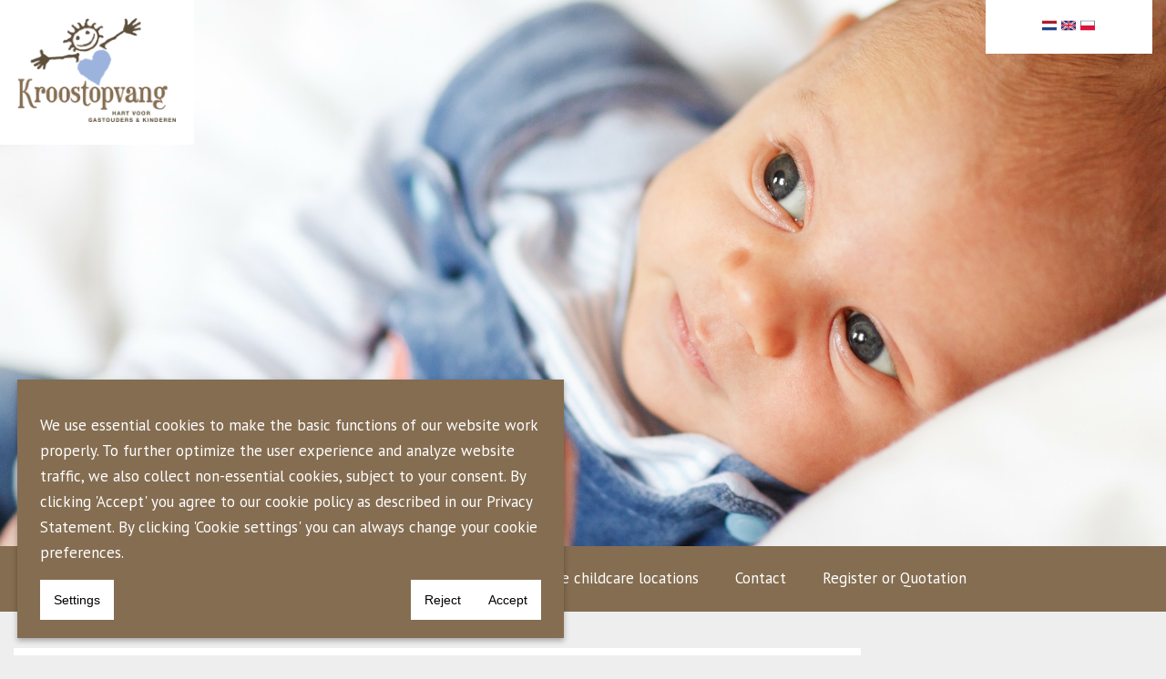

--- FILE ---
content_type: text/html; charset=UTF-8
request_url: https://www.kroostopvang.nl/en/about-us/
body_size: 4715
content:

<!DOCTYPE html>
<html lang="en">

<head>
    

    
		<script>window.dataLayer=window.dataLayer||[];function gtag(){window.dataLayer.push(arguments)}(function(w,d,s,l,i){w[l]=w[l]||[];w[l].push({'gtm.start':new Date().getTime(),event:'gtm.js'});gtag('consent', 'default', {"analytics_storage":"granted","ad_storage":"denied","ad_user_data":"denied","ad_personalization":"denied","functionality_storage":"granted","personalization_storage":"granted","security_storage":"granted"});var f=d.getElementsByTagName(s)[0],j=d.createElement(s),dl=l!='dataLayer'?'&l='+l:'';j.async=true;j.src='https://www.googletagmanager.com/gtm.js?id='+i+dl;f.parentNode.insertBefore(j,f);})(window,document,'script','dataLayer','GTM-MTB676G');</script>
		<script>

</script>
		<meta http-equiv="Content-Type" content="text/html;charset=utf-8" />
		<meta name="keywords" content="" />
		<meta name="description" content="Kroostopvang has over 20 years of experience in the host parent care industry. Read more about our guest parent service and guest parents here. " />
		<meta name="viewport" content="width=device-width, initial-scale=1.0" />
		<meta name="ahrefs-site-verification" content="5d48fd1be4314719e10f61327001076186be9f4f11e40151c147509b1594bb01" />
		

		<title>Kroostopvang | About us</title>

		<link rel="canonical" href="https://www.kroostopvang.nl/en/about-us/" />

		
						<link rel="alternate" hreflang="x-default" href="https://kroostopvang.nl/over-ons/" />
						<link rel="alternate" hreflang="nl-NL" href="https://kroostopvang.nl/over-ons/" />

						<link rel="alternate" hreflang="en-GB" href="https://kroostopvang.nl/en/about-us/" />
						<link rel="alternate" hreflang="pl-PL" href="https://kroostopvang.nl/pl/kim-jestemy/" />

		<link rel="shortcut icon" href="/favicon.ico" />
		<link rel="apple-touch-icon" sizes="180x180" href="/templates/kroostopvang/images/favicon/apple-touch-icon.png">
        <link rel="icon" type="image/png" sizes="32x32" href="/templates/kroostopvang/images/favicon/favicon-32x32.png">
        <link rel="icon" type="image/png" sizes="16x16" href="/templates/kroostopvang/images/favicon/favicon-16x16.png">
        <link rel="manifest" href="/templates/kroostopvang/images/favicon/site.webmanifest">
        <link rel="mask-icon" href="/templates/kroostopvang/images/favicon/safari-pinned-tab.svg" color="#5bbad5">
        
        <meta name="msapplication-TileColor" content="#da532c">
        <meta name="theme-color" content="#ffffff">

		<link type="text/css" rel="stylesheet" href="/includes/system.css" />
		<link type="text/css" rel="stylesheet" href="/controller/includes/css/admin.css" />
		<link type="text/css" rel="stylesheet" href="/includes/css/foundation.min.css" />
		<link type="text/css" rel="stylesheet" href="/templates/kroostopvang/css/style.css?v=20251209" />
		<link type="text/css" rel="stylesheet" href="/templates/kroostopvang/css/hamburgers.css" />
		<link type="text/css" rel="stylesheet" href="/includes/fonts/eleganticons.css" />
		<link type="text/css" rel="stylesheet" href="/includes/fonts/font-awesome.min.css" />
		<link type="text/css" rel="stylesheet" href="/includes/jquery-ui/jquery-ui.css" />
		<link type="text/css" rel="stylesheet" href="/includes/css/shake.min.css" />
		<link type="text/css" rel="stylesheet" href="/includes/js/datetimepicker/jquery.datetimepicker.css" />
		<link rel="stylesheet" href="/templates/kroostopvang/css/owl.carousel.min.css">
		<link rel="stylesheet" href="/templates/kroostopvang/css/owl.theme.default.min.css">

		<script src="https://cdnjs.cloudflare.com/ajax/libs/jquery/3.6.0/jquery.min.js" integrity="sha512-894YE6QWD5I59HgZOGReFYm4dnWc1Qt5NtvYSaNcOP+u1T9qYdvdihz0PPSiiqn/+/3e7Jo4EaG7TubfWGUrMQ==" crossorigin="anonymous" referrerpolicy="no-referrer"></script>
		<script src="/includes/js/foundation/foundation.min.js"></script>
		<script async src="/includes/js/foundation/what-input.js"></script>

		
		</head>

<body>
    

    <header>
        <section class="headerImg" style="background-image: url('/upload/Kroostopvang Gastouderbureau.jpg')">
            <div class="row">
                <div class="logoTop columns large-2">
                    <a href="/"><img src="/templates/kroostopvang/images/logo/logo_kroostopvang.png"
                                     alt="Logo Kroostopvang" class="logo mobile"/></a>
                </div>
             
                <div class="columns large-push-0 large-5 medium-9 small-12">
                    <div class="loginBlocks">
                    &nbsp;
                        <!-- <ul class="kroost-login">
                            <a href="https://www.rosawebservice.nl/portal/2412" target="_blank" rel="noopener"><p><i class="fa fa-lock" aria-hidden="true"></i>
                            Mijn Kroostopvang</p></a>
                        </ul> -->
                                            </div>
                </div>

                <div class="columns large-push-0 large-3 medium-3 small-5">
                    <!-- <div class="socialeMenu"> -->
                                            <!-- </div> -->
                </div>
                                    <div class="columns large-push-0 large-2 medium-2 small-4 hide-for-small-only hide-for-medium-only">
                        <ul class="langModule">
                            
<div class="module mod_lang">

	<a href="/over-ons/" onclick="SetCookie('siteLanguage','nl',7,'/')"><img src="/images/flags/NL.png" width="16" height="11" alt="Nederlands" /></a>
		<a href="/en/about-us/" onclick="SetCookie('siteLanguage','en',7,'/')"><img src="/images/flags/EN.png" width="16" height="11" alt="English" /></a>
		<a href="/pl/kim-jestemy/" onclick="SetCookie('siteLanguage','pl',7,'/')"><img src="/images/flags/PL.png" width="16" height="11" alt="Polski" /></a>
			
</div>

                        </ul>
                    </div>
                            </div>

			
        </section>
        <section class="topNavigation">
            <div class="mainnav">
                <div class="row">
                    <div class="hamburger hamburger--elastic ham-nav" tabindex="0"
                         aria-label="Menu" role="button" aria-controls="navigation">
                        <div class="hamburger-box">
                            <div class="hamburger-inner"></div>
                        </div>
                        <div class="columns large-2 medium-5 small-11 small-offset-1  ">
                            <!-- <div class="socialeMenu_responsive"> -->
                                                            <!-- </div> -->
                        </div>
                    </div>
                    <div class="menuItems">
                        <ul class="menu mainmenu">
<li ><a class="menu-link" href="/en/"><i class="fa fa-home" aria-hidden="true"></i></a></li>
<li  class="active"><span class="menu-link">About us</span><i class="fa submenuOpen fa-caret-down" aria-hidden="true"></i><ul class="subnavi">
<li ><a class="menu-link" href="/en/about-us/pedagogical-plan-and-observations/">Pedagogical plan and observations</a></li>
<li ><a class="menu-link" href="/en/about-us/playing-learning-and-educating/">Playing, learning and educating</a></li>
<li ><a class="menu-link" href="/en/about-us/quality/">Quality</a></li>
<li ><a class="menu-link" href="/en/about-us/safety-and-hygiene/">Safety and hygiene</a></li>
<li ><a class="menu-link" href="/en/about-us/growing-up-healthy/">Growing up healthy</a></li>
<li ><a class="menu-link" href="/en/about-us/parents-committee/">Parents Committee</a></li>
<li ><a class="menu-link" href="/en/about-us/childcare-act/">Childcare Act</a></li>
<li ><a class="menu-link" href="/en/about-us/team-kroostopvang/">Team Kroostopvang</a></li>
</ul>
</li>
<li ><a class="menu-link" href="/en/info-for-parents/">Info for parents</a><i class="fa submenuOpen fa-caret-down" aria-hidden="true"></i><ul class="subnavi">
<li ><a class="menu-link" href="/en/info-for-parents/childcare-allowance/">Childcare allowance</a></li>
<li ><a class="menu-link" href="/en/info-for-parents/request-information/">Request information</a></li>
<li ><a class="menu-link" href="/en/info-for-parents/our-childminders/">Our Childminders</a></li>
<li ><a class="menu-link" href="/en/info-for-parents/after-registration/">After registration</a></li>
<li ><a class="menu-link" href="/en/info-for-parents/quotation-request/">Quotation request</a></li>
<li ><a class="menu-link" href="/en/info-for-parents/registering-for-childcare/">Registering for childcare</a></li>
<li ><a class="menu-link" href="/en/info-for-parents/alternatives/">Alternatives</a></li>
<li ><a class="menu-link" href="/en/info-for-parents/faq-for-parents/">FAQ for Parents</a></li>
<li ><a class="menu-link" href="/en/info-for-parents/recommendations/">Recommendations</a></li>
</ul>
</li>
<li ><a class="menu-link" href="/en/info-for-childminders/">Info for childminders</a><i class="fa submenuOpen fa-caret-down" aria-hidden="true"></i><ul class="subnavi">
<li ><a class="menu-link" href="/en/info-for-childminders/working-with-a-heart-for-children/">Working with a heart for children</a></li>
<li ><a class="menu-link" href="/en/info-for-childminders/becoming-a-childminder/">Becoming a childminder</a></li>
<li ><a class="menu-link" href="/en/info-for-childminders/certificate-of-good-conduct/">Certificate of good conduct</a></li>
<li ><a class="menu-link" href="/en/info-for-childminders/first-aid-for-children/">First Aid for Children</a></li>
<li ><a class="menu-link" href="/en/info-for-childminders/agreements/">Agreements</a></li>
<li ><a class="menu-link" href="/en/info-for-childminders/workshops-and-trainings/">Workshops and trainings</a></li>
<li ><a class="menu-link" href="/en/info-for-childminders/register-as-a-childminder/">Register as a childminder</a></li>
<li ><a class="menu-link" href="/en/info-for-childminders/faq-for-childminders/">FAQ for Childminders</a></li>
</ul>
</li>
<li ><a class="menu-link" href="/en/available-childcare-locations/">Available childcare locations</a></li>
<li ><a class="menu-link" href="/en/contact/">Contact</a></li>
<li ><a class="menu-link" href="/en/register-or-quotation/">Register or Quotation</a><i class="fa submenuOpen fa-caret-down" aria-hidden="true"></i><ul class="subnavi">
<li ><a class="menu-link" href="/en/register-or-quotation/register-your-child/">register your child</a></li>
<li ><a class="menu-link" href="/en/register-or-quotation/quotation-/">Quotation </a></li>
</ul>
</li>
<li class="mobile_lang">
<div class="module mod_lang">

	<a href="/over-ons/" onclick="SetCookie('siteLanguage','nl',7,'/')"><img src="/images/flags/NL.png" width="16" height="11" alt="Nederlands" /></a>
		<a href="/en/about-us/" onclick="SetCookie('siteLanguage','en',7,'/')"><img src="/images/flags/EN.png" width="16" height="11" alt="English" /></a>
		<a href="/pl/kim-jestemy/" onclick="SetCookie('siteLanguage','pl',7,'/')"><img src="/images/flags/PL.png" width="16" height="11" alt="Polski" /></a>
			
</div>

</li></ul>
                        
                    </div>
                </div>
            </div>
        </section>
    </header>




<!-- CONTENT INCL. SIDEBAR -->
<div class="row"><div class="columns large-9 medium-12 small-12 anderBlok"><section class="customBlock normal-section bgcolorwhite headerBlok " style="     ">
	<div class="row">
		<div class="columns large-12 medium-12 small-12 mobile-centered">
			<h1>Who are we?</h1>
<p><span style="font-weight: 400;">The philosophy and working method of Kroostopvang are the result of more than 20 years of experience in childminder care. We of the<span>&nbsp;</span><a href="/en/about-us/team-kroostopvang/">Kroostopvang team</a><span>&nbsp;</span>feel involved with our childminders and with the children and their parents. We believe that every child should be able to develop at his or her own pace, to just be a child. The collaboration between the childminder and parents makes it possible for each child to flourish in his or her own way.</span></p>
<p><span style="font-weight: 400;">Kroostopvang offers the childminder the tools and support to be able to do the work professionally. To this end, a childminder with us can count on our childminder coaching, supplemental training in the form of our annual study day and many training sessions, workshops, and childminder meetings (intervision) and online training for childminders who prefer supplemental training at their own pace and at home.</span></p>
<p><span style="font-weight: 400;">Kroostopvang collaborates with<span>&nbsp;</span><a href="http://www.kinderopvang-thuis.nl">Kinderopvang Thuis</a><span>&nbsp;</span>to offer parents and children the most suitable form of small-scale childcare, at a certified childminder's home or at your home cared for by a nanny.</span></p>		</div>
	</div>
</section><section class="usp customBlock normal-section " style="     ">
    <div class="row">
		<div class="columns large-12 medium-12 small-12 mobile-centered">
			<h1 style="text-align: center;">Why choose&nbsp;Kroostopvang?</h1>		</div>
	</div>
	<div class="row">
		<div class="columns large-4 medium-4 small-10 mobile-centered">
			<p style="text-align: center;"><img src="/upload/icons/kroostopvang_waarom kroostopvang_passie.svg" width="100" height="100" caption="false" /></p>
<p style="text-align: center;">Alleen de <strong>allerbeste gastouders</strong> met een passie voor hun werk en een <strong>hart voor kinderen</strong></p>		</div>
		<div class="columns large-4 medium-4 small-10 mobile-centered">
			<p style="text-align: center;"><img src="/upload/icons/kroostopvang_voordelen gastouder_bijscholen.svg" width="100" height="100" caption="false" /></p>
<p style="text-align: center;">Intensieve&nbsp;<strong>begeleiding, bijscholing</strong>&nbsp;en&nbsp;<strong>coaching </strong>voor onze gastouders</p>		</div>
		<div class="columns large-4 medium-4 small-10 mobile-centered">
			<p style="text-align: center;"><img src="/upload/icons/kroostopvang_waarom kroostopvang_vervangende opvang.svg" alt="" width="100" height="100" /></p>
<p style="text-align: center;"><strong>Vervangende opvang</strong> als jouw eigen gastouder onverhoopt niet beschikbaar is</p>		</div>
	</div>
    <div class="row">
		<div class="columns large-4 medium-4 small-10 mobile-centered">
			<p style="text-align: center;"><img src="/upload/icons/kroostopvang_waarom kroostopvang_aangesloten bij branche.svg" width="100" height="100" caption="false" /></p>
<p style="text-align: center;">Aangesloten bij de <strong>brancheorganisatie Kinderopvang</strong> en altijd op de hoogte van de laatste ontwikkelingen</p>		</div>
		<div class="columns large-4 medium-4 small-10 mobile-centered">
			<p style="text-align: center;"><img src="/upload/icons/kroostopvang_waarom kroostopvang_info over toeslag.svg" width="100" height="100" caption="false" /></p>
<p style="text-align: center;"><strong>Toeslagendienstverlener</strong> en&nbsp;hulp bij aanvragen en wijzigen van de kinderopvangtoeslag</p>		</div>
		<div class="columns large-4 medium-4 small-10 mobile-centered">
					</div>
	</div>
</section></div><div class="columns sidebaropmaak large-3 medium-12 small-12 tekstBlok"><section class="normal-section widget widget_text_block" style="     ">
	<div class="row">
		<div class="columns large-12 medium-12 small-10 mobile-centered ">
			<h1>About us</h1>
<p><a href="/en/about-us/pedagogical-plan-and-observations/">Pedagogical plan and observations</a></p>
<p><a href="/en/about-us/playing-learning-and-educating/">Playing, learning and educating</a></p>
<p><a href="/en/about-us/quality/">Quality </a></p>
<p><a href="/en/about-us/safety-and-hygiene/">Safety and hygiene</a></p>
<p><a href="/en/about-us/growing-up-and-healthy/">Growing up and healthy</a></p>
<p><a href="/en/about-us/parents-committee/">Parents' Committee</a></p>
<p><a href="/en/about-us/childcare-act/">Childcare Act</a></p>
<p><a href="/en/about-us/team-kroostopvang/"> Team Kroostopvang</a></p>		</div>
	</div>
</section><section class="normal-section widget widget_text_block  " style="     ">
	<div class="row">
		<div class="columns large-push-0 large-12 medium-push-0 medium-12 small-10 carouselBlok">
			<div class="item">				<div class="owl-carousel owl-theme">
					<div class="item"> </div>
					<div class="item"> </div>
                    <div class="item"> </div>
				</div>
			</div>
		</div>
	</div>
</section>

<script type="text/javascript">
	$(document).ready(function(){
		$('.owl-carousel').owlCarousel({
			loop:true,
			margin:10,
			nav:false,
			dots: false,
			autoplay:true,
			autoplayTimeout:2000,
			autoplayHoverPause:true,
			responsive:{
				0:{
					items:1
				},
				600:{
					items:1
				},
				1000:{
					items:1
				}
			}
		})
	});
</script>
</div></div>    <footer>
        <div class="row">
            <div class="columns large-4 medium-3 small-10 small-push-1 medium-push-0 large-push-0">
                <h4>Kroostopvang</h4>
                <p> &#9829; </i> Kleinschalig en persoonlijk <br>
                &#9829; Professioneel en betrouwbaar <br>
                &#9829; De beste gastouders <br>
                &#9829; Vaste contactpersonen <br>
                &#9829; Hart voor kinderen én gastouders</p>
            </div>
            <div class="columns large-5 medium-5 small-10 small-push-1 medium-push-0 large-push-0">
                <ul class="socialeMenu">
                    <!-- <h4>Volg ons op socialmedia:</h4> -->
                                    </ul>
            </div>
            <div class="columns large-3 medium-4 small-10 small-push-1 medium-push-0 large-push-0">
                <h4>Kroostopvang</h4>
                <p>
                    Gastouderopvang in Zuid- en Noord-Holland en Utrecht <br/>
                                     </p>
                <p>
                    <a href="tel:0645834866">0645834866</a><br/>
                    <a href="mailto:info@kroostopvang.nl">info@kroostopvang.nl</a>
                </p>
            </div>
        </div>
        <p class="darecompanytext" style="text-align: center;">
            <a href="/upload/algemene-voorwaarden-2022.pdf" target="_blank">Algemene Voorwaarden</a> |
            <a href="/upload/Privacy Policy Kroostopvang 2024.pdf" target="_blank">Privacy Policy</a> |
            <a href="/disclaimer/" target="_blank">Disclaimer</a> |
            <!-- <a href="/links/" target="_blank">Links</a> | -->
            &copy; 2026 Kroostopvang |
            Website by <a href="https://www.thedarecompany.com" target="_blank" rel="noopener">The Dare Company</a><a href="/links">*</a>
        </p>


    </footer>


<!-- Core JavaScripts ================================================= -->
<script>
    $(document).foundation();
</script>

		<script src="/includes/jquery-ui/jquery-ui.min.js"></script>
		<script src="/includes/js/datetimepicker/jquery.datetimepicker.min.js"></script>
		<script src="/includes/jquery.ui.touch-punch.min.js"></script>
		<script src="/templates/kroostopvang/includes/main.js"></script>
		<script src="/templates/kroostopvang/includes/mixitup.min.js"></script>
		<script src="/includes/functions.js"></script>

		<script src="/templates/kroostopvang/js/owlcarousel/owl.carousel.js"></script>
		<script src="/includes/js/slidemenu/jquery.slidemenu.js"></script>

		

		
<script async src="/templates/kroostopvang//includes/gdpr.min.js"></script>

</body>
</html>


--- FILE ---
content_type: text/css
request_url: https://www.kroostopvang.nl/includes/system.css
body_size: 301
content:
@CHARSET "UTF-8";

#deBugger {
	background: #330;
	color: #fff;
	padding: 10px 20px;
	font-family: "Lucida Console", Monaco, monospace;
	font-size: 10px;
}

.msg {
	color: #e00;
	margin-left: 10px;
}

.error {
	color: #e00;
}

/* LISTS */
.listheader {
	text-transform: uppercase;
	background: #ddd;
	border: none;
	padding: 0 5px;
}

ul.newslist {
	font-size: 1.2em;
	list-style: none;
}

ul.newslist li {
	padding: 5px 0;
}

ul.newslist .date {
	display: block;
	float: left;
	width: 100px;
}

/* MAP */

#map_canvas {
	width: 100%;
	height: 320px;
}

#map_canvas p {
	font-family: inherit;
	font-size: 1em;
}

#map_canvas img {
	max-width: none;
	max-height: none;
}

#control {
	background: #fff;
	box-shadow: 0 2px 5px rgba(0, 0, 0, 0.4);
	display: none;
	margin: 5px 0 30px 0;
	font-size: 1.1em;
	padding: 5px 10px;
}

#directions-panel {
	margin: 10px 0;
}

#control input[type=submit] {
	width: auto;
}

/* GALLERY */

.gallery {
	margin: 5px;
	max-height: 170px;
	float: left;
	text-align: center;
	background: rgba(255,255,255,0.5);
}

.gallery img {
	position: absolute;
	top: 50%;
	left: 50%;
}

.gallery a {
	display: block;
	min-width: 100px;
	min-height: 100px;
	overflow: hidden;
}

/* TWITTER */
#tweets {
	position: relative;
	overflow: hidden;
}

.tw_date {
	font-size: 0.85em;
}

/* FACEBOOK */


/* BLOG NAVI */

.contentnavi {
	text-align: center;
	margin: 2em 0;
	font-size: 1.2em;
}

.prev {
	position: absolute;
	left: 0;
}

.next {
	position: absolute;
	right: 0;
}

--- FILE ---
content_type: text/css
request_url: https://www.kroostopvang.nl/controller/includes/css/admin.css
body_size: 5640
content:
@import url("https://fonts.googleapis.com/css?family=Open+Sans:300,400,600,700");
.controller {
  color: #505052;
  font-family: 'Open Sans', sans-serif;
  font-size: 14px;
  line-height: 1.8em; }

.controller {
  background: #fff url(../../images/dtm_logo.png) right 10px no-repeat;
  padding: 50px 20px 10px 20px;
  font-size: 10px;
  width: auto;
  overflow: hidden; }
  .controller h1 {
    font-size: 1.6em;
    margin: auto;
    border: none; }
  .controller a, .controller p {
    color: #505052;
    text-decoration: none;
    font-size: 12px;
    margin: 1em 0; }
  .controller a {
    cursor: pointer;
    -webkit-transition: all .1s ease-in;
    -moz-transition: all .1s ease-in;
    -o-transition: all .1s ease-in;
    -ms-transition: all .1s ease-in;
    transition: all .1s ease-in; }
  .controller tr:nth-child(even) {
    background-color: transparent; }
  .controller td {
    vertical-align: top;
    border: none;
    -webkit-box-shadow: none;
    box-shadow: none; }

.customer {
  background: #fff;
  padding: 20px; }

.controller form {
  border: none;
  padding: 0; }

.controller h1, .controller h2 {
  color: #505052;
  background: none;
  padding: 0;
  margin: auto; }

controller h3 {
  color: #505052;
  background: none;
  padding: 0;
  margin: auto; }

p.controlCopyright {
  text-align: center;
  font-size: 1em;
  padding: 0;
  margin-top: 20px;
  color: #fff; }

.controlmenu {
  list-style: none;
  margin: 10px;
  padding: 5px;
  background: #505052; }
  .controlmenu li {
    display: inline-block;
    margin: 0 5px;
    color: #fff; }
    .controlmenu li a {
      color: #fff;
      text-decoration: none; }
      .controlmenu li a:hover {
        color: #f00;
        text-decoration: none; }

.dashboard ul, .submenu ul {
  list-style: none;
  margin: 0;
  padding: 0; }

.dashboard ul li {
  display: inline-block;
  width: 25%;
  margin: 0; }

.submenu ul li {
  display: inline-block;
  margin: 0; }

.dashboard ul a, .submenu ul li a {
  background: #eee;
  display: block;
  text-align: center;
  font-weight: bold;
  text-transform: uppercase;
  text-decoration: none;
  color: #787878;
  -webkit-text-shadow: #fff 0px 1px 0;
  -moz-text-shadow: #fff 0px 1px 0;
  text-shadow: #fff 0px 1px 0;
  border: 1px solid #ddd;
  margin: 2px; }

.dashboard ul a {
  padding: 10px;
  font-size: 12px; }

.submenu ul li a {
  padding: 3px 10px; }

.dashboard ul a:hover, .submenu ul a:hover {
  color: #505052; }

.hint {
  font-size: 0.8em; }

table.controlList {
  border-collapse: collapse;
  width: 100%;
  font-size: 12px; }

.controlList td {
  color: #505052;
  border-bottom: 1px solid #cccccc;
  border-top: 1px solid #cccccc;
  border-left: 1px solid #fff;
  border-right: 1px solid #fff;
  padding: 5px 20px;
  vertical-align: middle; }
  .controlList td:first-child {
    border-left: 1px solid #cccccc;
    border-right: 1px solid #cccccc; }
  .controlList td:last-child {
    border-left: 1px solid #cccccc;
    border-right: 1px solid #cccccc; }

.controlList th {
  border: 1px solid #2f405c;
  color: #fff;
  text-align: left;
  background: #2f405c;
  text-transform: uppercase;
  padding: 5px 20px; }

.controlList tr.red td {
  color: #f00; }

.bigrows td {
  vertical-align: top; }

td.buttons {
  text-align: center; }
  td.buttons i {
    font-size: 20px;
    padding: 0 3px; }
  td.buttons span {
    text-align: right; }
  td.buttons button {
    background-color: transparent;
    border: none;
    padding: 0;
    cursor: pointer; }
    td.buttons button:disabled {
      cursor: auto; }
      td.buttons button:disabled:hover {
        color: grey; }
    td.buttons button:hover {
      color: #00bab5; }

td.buttons-delete {
  text-align: right; }
  td.buttons-delete i {
    font-size: 20px;
    padding: 0 3px; }
  td.buttons-delete span {
    text-align: right; }
    td.buttons-delete span a:hover {
      color: red; }
      td.buttons-delete span a:hover i {
        color: red; }

td.home {
  text-align: center; }
  td.home i {
    font-size: 19px;
    padding: 0 3px; }
  td.home span {
    text-align: left; }

td.subItem {
  padding-left: 10px; }

td.listIcon {
  width: 20px;
  text-align: center; }
  td.listIcon img {
    vertical-align: middle; }

.controlWide, .controlSmall {
  float: left;
  margin-bottom: 10px;
  float: left; }

.controlWide {
  width: 69%;
  min-width: 600px; }

.controlSmall {
  width: 30%;
  margin-right: 10px; }

.label {
  width: 125px;
  vertical-align: top; }

.controller .error {
  color: #f00; }

.clear {
  clear: both; }

img.off {
  opacity: 0.25;
  filter: alpha(opacity=25); }

/* FORMS */
.controller {
  font-size: 14px; }
  .controller fieldset {
    border: none; }
  .controller input {
    font-size: 14px;
    padding: 8px 5px;
    margin: 2px;
    border: 1px solid #ccc; }
    .controller input.button {
      border: none; }
  .controller textarea {
    padding: 2px 5px;
    margin: 1px 0;
    border: 1px solid #ccc; }
  .controller input[disabled=disabled] {
    background: #eee; }

.formtable th {
  text-align: left;
  font-weight: normal; }

.formtable td {
  padding-right: 20px; }

input.fieldError {
  background-image: url(/images/check_no.png);
  background-position: right center;
  background-repeat: no-repeat; }

input.fieldOK {
  background-image: url(/images/check_yes.png);
  background-position: right center;
  background-repeat: no-repeat; }

/* BUTTONS AND SUCH */
.formbuttons {
  text-align: right;
  border-bottom: 1px solid #dbdbdb;
  padding: 10px 0;
  margin: 0 0 20px 0; }
  .formbuttons input {
    border: none; }

.icon {
  width: 12px;
  height: 12px; }

.add {
  background-image: none; }

.edit {
  background-position: -40px 0; }

.delete {
  background-position: 0 -20px; }

.users {
  background-position: -180px -60px; }

.takeover {
  background-position: -80px -80px; }

.closediv {
  background-position: -120px -80px;
  position: absolute;
  top: -10px;
  right: -10px; }

.save {
  border: none;
  background-color: #fff;
  background-position: 0 -100px;
  width: 32px;
  height: 32px;
  cursor: pointer; }

.blocked {
  background-position: -40px -20px; }

.unblocked {
  background-position: -80px -20px; }

.noSub {
  background-position: -40px -40px; }

.subExpand {
  background-position: 0 -40px; }

.subContract {
  background-position: -20px -40px; }

.subItem {
  background-position: -60px -40px; }

.status0 {
  background-position: -60px -60px; }

.fa-circle.one {
  color: #7cc979; }

.fa-circle.two {
  color: #ff2523; }

.status1 {
  background-position: -80px -60px; }

.homepage {
  background-position: 0 -60px; }

.mobile {
  background-position: -20px -60px; }

.hidden {
  background-position: -40px -60px; }

.loggedin {
  background-position: -100px -80px; }

.onepage {
  background-position: -180px -40px; }

.controller .tabcontent {
  display: none; }

@media print {
  .tabcontent {
    display: block !important; } }

/* ACCORDION */
.slideHeader {
  border: 1px solid #2f405c;
  color: #fff;
  text-align: left;
  background: #2f405c;
  cursor: pointer;
  padding: 5px 10px;
  margin: 1px 0 0 0;
  font-size: 14px; }

.slideContent {
  border-left: 1px solid #ccc;
  border-right: 1px solid #ccc;
  border-bottom: 1px solid #ccc;
  margin: 0;
  padding: 10px; }

/* POP UP */
#blanket {
  background-color: #505052;
  opacity: 0.65;
  /*background: none;*/
  position: absolute;
  z-index: 9001;
  top: 0px;
  left: 0px;
  width: 100%; }

#popUpDiv {
  position: absolute;
  background: #fff;
  width: 400px;
  border: 1px solid #ccc;
  padding: 15px;
  z-index: 9002; }

/* UPLOAD */
.imgList {
  background: #fff;
  border: 1px dashed #ccc;
  margin: 10px;
  padding: 10px;
  cursor: pointer; }

.iconList {
  background: #fff;
  border: 1px dashed #ccc;
  margin: 10px;
  padding: 10px;
  width: 4em;
  float: left;
  cursor: pointer;
  text-align: center;
  width: 100px; }

.controller .iconList i {
  font-size: 1.8em; }

.imgList span, .iconList span {
  display: block;
  text-align: center; }

.activeImg, .activeIcon {
  border: 1px solid #f00;
  background: #fdf0f0; }

#fileList {
  margin: 0; }

.MultiFile-label {
  padding: 3px 5px;
  background: #eee;
  border-top: 1px solid #fff;
  border-bottom: 1px solid #ddd; }

.MultiFile-remove {
  display: inline-block;
  width: 20px; }

.miniedit {
  background: #eee;
  padding: 5px 10px;
  text-align: left;
  display: none;
  position: absolute;
  top: 0;
  left: 0; }

/* PAGINATION */
.pagination {
  font-size: 11px;
  clear: both;
  margin: 10px 0;
  line-height: auto; }
  .pagination a {
    text-decoration: none;
    background: #fff;
    border: 1px solid #ccc;
    font-size: inherit;
    font-weight: bold;
    display: inline-block;
    padding: 0px 5px;
    min-width: 1em;
    margin-right: 2px;
    text-align: center; }
  .pagination span {
    background: #fff;
    border: 1px solid #ccc;
    font-size: inherit;
    font-weight: bold;
    display: inline-block;
    padding: 0px 5px;
    min-width: 1em;
    margin-right: 2px;
    text-align: center; }
  .pagination .current, .pagination a:hover {
    background: #eee;
    text-decoration: none; }
  .pagination .current .prev, .pagination .current .next {
    background: #eee;
    text-decoration: none; }
  .pagination .off {
    color: #ccc; }

/* FORMS */
option:disabled {
  color: #ccc; }

/* PAYMENT STATUS */
.Processing, .Open {
  background-position: -180px -80px; }

.Pending {
  background-position: -80px -100px; }

.Success {
  background-position: -180px -40px; }

.Expired {
  background-position: -120px -100px; }

.Cancelled {
  background-position: -160px -40px; }

.Failure {
  background-position: -100px -100px; }

/* UPLOAD */
.filename {
  background: rgba(255, 255, 255, 0.3);
  color: #fff;
  position: absolute;
  bottom: 5px;
  left: 5px;
  right: 5px;
  padding: 5px; }

.uploadList {
  background: #fff;
  border: 1px dashed #ccc;
  position: relative;
  float: left;
  width: 299px;
  height: 443px;
  text-align: center;
  margin: 5px;
  padding: 5px;
  cursor: pointer; }
  .uploadList .container {
    overflow: hidden;
    height: 100%;
    width: 100%; }
  .uploadList img {
    position: absolute;
    left: 0%; }

#fileList {
  margin: 0; }

.MultiFile-label {
  padding: 3px 5px;
  background: #eee;
  border-top: 1px solid #fff;
  border-bottom: 1px solid #ddd; }

.MultiFile-remove {
  display: inline-block;
  width: 20px; }

.imageList {
  background: #fff;
  border: 1px solid #ccc;
  margin: 10px;
  padding: 10px;
  width: 45%;
  display: inline-block;
  position: relative; }

.miniedit {
  background: #eee;
  padding: 5px 10px;
  text-align: left;
  display: none;
  position: absolute;
  top: 0;
  left: 0;
  cursor: pointer; }

.layoutBlock {
  border: 1px solid #fff;
  cursor: pointer;
  display: block;
  text-indent: -9999999px;
  width: 94px;
  height: 44px;
  background-position: center;
  background-repeat: no-repeat;
  margin: 0 10px 10px 10px; }
  .layoutBlock:hover {
    border-color: #f00; }

#block1 {
  background-image: url(../images/layouts/img_left.gif); }

#block2 {
  background-image: url(../images/layouts/img_right.gif); }

#block3 {
  background-image: url(../images/layouts/img_right_small.gif); }

#block4 {
  background-image: url(../images/layouts/img_right_grey.gif); }

#block5 {
  background-image: url(../images/layouts/txt_center.gif); }

#block6 {
  background-image: url(../images/layouts/txt_center_black.gif); }

#block7 {
  background-image: url(../images/layouts/img_middle.gif); }

#block8 {
  background-image: url(../images/layouts/text_3columns.gif); }

.btn-control {
  background-color: #00aeef;
  color: #fff !important;
  display: inline-block;
  padding: 5px 20px;
  margin: 0 5px 20px 0;
  background-color: #00aeef;
  color: #fff !important;
  line-height: 18px;
  font-size: 18px;
  font-weight: 400;
  text-decoration: none !important;
  vertical-align: middle;
  cursor: pointer;
  -webkit-transition: all 0.3s;
  -o-transition: all 0.3s;
  transition: all 0.3s; }

.lead {
  font-family: Georgia;
  font-size: 20px;
  line-height: 36px;
  font-style: italic;
  font-weight: 400;
  letter-spacing: 0px;
  text-transform: uppercase;
  text-align: left;
  color: #646464;
  margin: 0; }

.controller h1:before, .controller h1:after {
  content: ''; }

iframe.filemanager {
  border: 1px solid #ccc;
  width: 100%;
  height: 500px; }

.controller {
  font-family: "PT Sans", sans-serif !important; }
  .controller p {
    font-size: 16px;
    font-family: "PT Sans", sans-serif !important; }
  .controller a {
    font-size: 16px;
    font-family: "PT Sans", sans-serif !important; }
  .controller h1, .controller h2, .controller h3, .controller h4, .controller h5, .controller h6 {
    font-family: "PT Sans", sans-serif !important; }

.dark-overlay {
  background-color: rgba(0, 0, 0, 0.7);
  position: absolute;
  top: 0;
  width: 100%;
  min-height: 100vh;
  height: 100%;
  z-index: 9;
  visibility: hidden;
  opacity: 0;
  -webkit-transition: all .1s ease-in;
  -moz-transition: all .1s ease-in;
  -o-transition: all .1s ease-in;
  -ms-transition: all .1s ease-in;
  transition: all .1s ease-in; }

.visible {
  visibility: visible !important;
  opacity: 1 !important; }

button, a, i {
  -webkit-transition: all .1s ease-in;
  -moz-transition: all .1s ease-in;
  -o-transition: all .1s ease-in;
  -ms-transition: all .1s ease-in;
  transition: all .1s ease-in; }

h1, h2, h3, h4, h5, h6 {
  font-family: "PT Sans", sans-serif; }

.add-block {
  display: inline-block;
  font-size: 16px !important;
  color: #262D37 !important; }
  .add-block i {
    font-size: 22px;
    vertical-align: middle; }

.admin-menu {
  background-color: #262d37;
  position: relative; }
  .admin-menu .logo {
    margin: 5px 0 0 15px;
    float: left;
    height: 30px;
    width: auto; }
  .admin-menu .maincontrolmenu {
    list-style: none;
    margin: 5px 0;
    float: left;
    font-family: 'Open Sans', sans-serif;
    font-weight: 300; }
    .admin-menu .maincontrolmenu li {
      display: inline-block;
      padding: 0 20px;
      color: #fff; }
      .admin-menu .maincontrolmenu li:hover i {
        color: #4ba5a5; }
      .admin-menu .maincontrolmenu li:hover a {
        color: #4ba5a5; }
      .admin-menu .maincontrolmenu li i {
        font-size: 14px;
        padding-right: 8px;
        vertical-align: middle; }
      .admin-menu .maincontrolmenu li a {
        color: #fff;
        font-size: 1rem;
        vertical-align: middle;
        text-decoration: none; }

.admin-menu-small.smaller {
  width: 40px; }
  .admin-menu-small.smaller .smallcontrolmenu li .fa-arrow-circle-left {
    transform: rotate(180deg);
    -webkit-transform: rotate(180deg);
    -moz-transform: rotate(180deg);
    -o-transform: rotate(180deg);
    -ms-transform: rotate(180deg); }
  .admin-menu-small.smaller .smallcontrolmenu li a {
    display: none; }
  .admin-menu-small.smaller .smallcontrolmenu li.active .arrow:before {
    content: "";
    display: inline-block;
    position: absolute;
    border: 5px solid transparent;
    border-color: transparent white transparent transparent;
    top: 8px;
    right: -1px; }

.admin-menu-small {
  min-height: 100vh;
  width: 200px;
  float: left; }
  .admin-menu-small .adminMenuBut {
    display: none;
    cursor: pointer; }
  .admin-menu-small .admin-menu-bg {
    position: absolute;
    height: 100%;
    width: 100%;
    background-color: #2f405c; }
  .admin-menu-small .smallcontrolmenu {
    list-style: none;
    float: left;
    font-family: 'Open Sans', sans-serif;
    font-weight: 300;
    margin: 0.75em 0;
    padding: 0;
    display: block; }
    .admin-menu-small .smallcontrolmenu li {
      display: inline-block;
      padding: 5px 0;
      margin: 0;
      width: 100%;
      cursor: pointer; }
      .admin-menu-small .smallcontrolmenu li.active {
        background-color: #4ba5a5; }
        .admin-menu-small .smallcontrolmenu li.active .arrow {
          border: solid 1px transparent;
          position: relative;
          display: block;
          height: 100%;
          width: 100%;
          margin-right: 5px; }
          .admin-menu-small .smallcontrolmenu li.active .arrow:before {
            content: "";
            display: inline-block;
            position: absolute;
            border: 10px solid transparent;
            border-color: transparent white transparent transparent;
            top: 2px;
            right: -1px; }
      .admin-menu-small .smallcontrolmenu li:hover {
        background-color: #4ba5a5; }
      .admin-menu-small .smallcontrolmenu li .ico-pre {
        width: 40px;
        float: left;
        text-align: center; }
        .admin-menu-small .smallcontrolmenu li .ico-pre i {
          color: #fff; }
      .admin-menu-small .smallcontrolmenu li a {
        color: #fff;
        font-size: 14px;
        font-weight: 600;
        text-decoration: none;
        -webkit-transition: all .1s ease-in;
        -moz-transition: all .1s ease-in;
        -o-transition: all .1s ease-in;
        -ms-transition: all .1s ease-in;
        transition: all .1s ease-in;
        top: -2px; }

@media handheld, only screen and (max-width: 1023px) {
  .admin-menu-small {
    width: 100%;
    min-height: 50px; }
    .admin-menu-small .adminMenuBut {
      position: relative;
      display: block;
      color: white;
      font-size: 38px;
      z-index: 9999;
      top: 5px;
      left: 9px; }
    .admin-menu-small .smallcontrolmenu {
      display: none; } }

/* TABS */
.controlTabs {
  padding: 0;
  list-style-type: none;
  text-align: left;
  float: left;
  /*set to left, center, or right to align the menu as desired*/ }
  .controlTabs li {
    display: inline-block;
    margin: 0; }
    .controlTabs li a {
      text-decoration: none;
      position: relative;
      z-index: 1;
      padding: 5px 15px;
      font-weight: 600;
      margin: 0;
      border: 1px solid #ccc;
      color: #2f405c;
      background: #eee;
      text-decoration: none;
      font-size: 14px; }
      .controlTabs li a:hover {
        color: #505050;
        text-decoration: none; }
      .controlTabs li a.selected {
        /*selected main tab style */
        color: #fff;
        background: #2f405c;
        border-color: #2f405c; }
        .controlTabs li a.selected:hover {
          /*selected main tab style */
          text-decoration: none; }

.bigbutton input {
  background: #00BBB5;
  display: inline-block;
  padding: 10px 20px;
  width: auto;
  color: #fff;
  cursor: pointer;
  text-decoration: none; }
  .bigbutton input:hover {
    background: #00BBB5;
    -webkit-box-shadow: 0px 0px 15px 1px rgba(0, 0, 0, 0.27);
    -moz-box-shadow: 0px 0px 15px 1px rgba(0, 0, 0, 0.27);
    box-shadow: 0px 0px 15px 1px rgba(0, 0, 0, 0.27); }

button.bigbutton {
  background: #00BBB5;
  display: inline-block;
  padding: 10px 20px;
  width: auto;
  color: #fff;
  cursor: pointer;
  text-decoration: none; }

.bigbutton button {
  background: #00BBB5;
  display: inline-block;
  padding: 10px 20px;
  width: auto;
  margin: 0;
  border: 0;
  font-size: 14px !important;
  color: #fff;
  cursor: pointer;
  text-decoration: none;
  float: right;
  z-index: 99;
  margin-top: 6px; }
  .bigbutton button:hover {
    -webkit-box-shadow: 0px 0px 15px 1px rgba(0, 0, 0, 0.27);
    -moz-box-shadow: 0px 0px 15px 1px rgba(0, 0, 0, 0.27);
    box-shadow: 0px 0px 15px 1px rgba(0, 0, 0, 0.27); }

.bigbutton button i {
  padding-left: 10px;
  vertical-align: middle;
  font-size: 18px;
  color: #fff; }

a.bigbutton {
  background: #00BBB5;
  display: inline-block;
  padding: 5px 10px;
  width: auto;
  color: #fff;
  cursor: pointer;
  text-decoration: none; }

.bigbutton a {
  background: #00BBB5;
  display: inline-block;
  padding: 5px 15px 5px 20px;
  width: auto;
  font-size: 14px !important;
  color: #fff;
  cursor: pointer;
  text-decoration: none;
  float: right;
  z-index: 99; }
  .bigbutton a:hover {
    color: white !important;
    text-decoration: none;
    -webkit-box-shadow: 0px 0px 15px 1px rgba(0, 0, 0, 0.27);
    -moz-box-shadow: 0px 0px 15px 1px rgba(0, 0, 0, 0.27);
    box-shadow: 0px 0px 15px 1px rgba(0, 0, 0, 0.27); }

.bigbutton a i {
  padding-left: 10px;
  vertical-align: middle;
  font-size: 18px; }

a.bigbutton:hover, .bigbutton a:hover {
  color: #505052; }

.bigbutton.close-but {
  float: left;
  margin: 0 20px 20px 0; }
  .bigbutton.close-but button {
    padding: 10px 20px; }

button.normalbutton {
  background: #00BBB5;
  display: inline-block;
  padding: 5px 10px;
  width: auto;
  color: #aaa;
  cursor: pointer;
  text-decoration: none; }

.normalbutton button {
  background: #00BBB5;
  padding: 5px 15px 5px 20px;
  width: auto;
  margin: 0;
  border: 0;
  font-size: 12px !important;
  color: #fff;
  cursor: pointer;
  text-decoration: none;
  z-index: 99;
  margin-top: 6px; }
  .normalbutton button:hover {
    -webkit-box-shadow: 0px 0px 15px 1px rgba(0, 0, 0, 0.27);
    -moz-box-shadow: 0px 0px 15px 1px rgba(0, 0, 0, 0.27);
    box-shadow: 0px 0px 15px 1px rgba(0, 0, 0, 0.27); }

.normalbutton button i {
  padding-left: 10px;
  vertical-align: middle;
  font-size: 18px;
  color: #fff; }

a.normalbutton {
  background: #00BBB5;
  display: inline-block;
  padding: 5px 10px;
  width: auto;
  color: #aaa;
  cursor: pointer;
  text-decoration: none; }

.normalbutton a {
  background: #00BBB5;
  padding: 5px 15px 5px 20px;
  width: auto;
  font-size: 12px !important;
  color: #fff;
  cursor: pointer;
  text-decoration: none;
  z-index: 99; }

.normalbutton a i {
  padding-left: 10px;
  vertical-align: middle;
  font-size: 18px; }

a.normalbutton:hover, .normalbutton a:hover {
  color: #505052; }

.controlHeader {
  margin: 0 0 4em 0; }

.controlbuttons .controlTabs {
  margin-top: 4px;
  margin-bottom: 5px; }

/* BLOCKS */
.blocks {
  margin: 4em 0;
  position: relative; }
  .blocks p {
    font-size: 14px;
    color: #262D37; }
    .blocks p i {
      font-size: 20px;
      vertical-align: middle; }
  .blocks .widget-overview .block-move {
    left: 0 !important; }
  .blocks .widget-overview .block-delete {
    left: 23px !important; }
  .blocks .widget-overview .block-name {
    left: 46px !important; }
  .blocks .block-overview {
    border: 1px solid #CCCCCC;
    position: relative;
    margin-top: 23px; }
    .blocks .block-overview:after {
      clear: both; }
    .blocks .block-overview .block-cogwheel, .blocks .block-overview .block-move, .blocks .block-overview .block-down, .blocks .block-overview .block-delete, .blocks .block-overview .block-name {
      position: absolute;
      background-color: #EEEEEE;
      top: -23px;
      width: 23px;
      height: 23px;
      border: 1px solid #CCCCCC;
      cursor: pointer; }
      .blocks .block-overview .block-cogwheel i, .blocks .block-overview .block-move i, .blocks .block-overview .block-down i, .blocks .block-overview .block-delete i, .blocks .block-overview .block-name i {
        font-size: 16px;
        color: #262D37;
        margin: 3px 0 0 3px;
        -webkit-transition: all .1s ease-in;
        -moz-transition: all .1s ease-in;
        -o-transition: all .1s ease-in;
        -ms-transition: all .1s ease-in;
        transition: all .1s ease-in; }
        .blocks .block-overview .block-cogwheel i:hover, .blocks .block-overview .block-move i:hover, .blocks .block-overview .block-down i:hover, .blocks .block-overview .block-delete i:hover, .blocks .block-overview .block-name i:hover {
          color: #00BBB5; }
    .blocks .block-overview .block-move {
      left: 23px; }
      .blocks .block-overview .block-move i {
        font-size: 15px;
        color: #262D37;
        margin: 3px 0 0 3px;
        -webkit-transition: all .1s ease-in;
        -moz-transition: all .1s ease-in;
        -o-transition: all .1s ease-in;
        -ms-transition: all .1s ease-in;
        transition: all .1s ease-in; }
        .blocks .block-overview .block-move i:hover {
          color: #00BBB5; }
    .blocks .block-overview .block-down {
      left: 46px; }
      .blocks .block-overview .block-down button {
        margin: 0;
        border: 0;
        padding: 0;
        background-color: transparent;
        cursor: pointer; }
        .blocks .block-overview .block-down button i {
          font-size: 16px;
          color: #262D37;
          margin: 3px 0 0 3px;
          -webkit-transition: all .1s ease-in;
          -moz-transition: all .1s ease-in;
          -o-transition: all .1s ease-in;
          -ms-transition: all .1s ease-in;
          transition: all .1s ease-in; }
          .blocks .block-overview .block-down button i:hover {
            color: #00BBB5; }
    .blocks .block-overview .block-delete {
      left: 46px; }
      .blocks .block-overview .block-delete i:hover {
        color: red; }
    .blocks .block-overview .block-name {
      width: auto;
      padding: 0 5px;
      left: 69px; }
      .blocks .block-overview .block-name span {
        top: -2px; }
    .blocks .block-overview .block-content {
      clear: both;
      padding: 0;
      margin: 0 auto;
      width: 100%; }
      .blocks .block-overview .block-content .row .columns {
        padding: 3em 0;
        text-align: center;
        background-color: #EEEEEE; }
        .blocks .block-overview .block-content .row .columns .settings-column {
          margin-right: 15px; }
          .blocks .block-overview .block-content .row .columns .settings-column:hover {
            color: #00BBB5; }
        .blocks .block-overview .block-content .row .columns .edit-column:hover, .blocks .block-overview .block-content .row .columns .edit-slide:hover {
          color: #00BBB5; }
        .blocks .block-overview .block-content .row .columns p {
          cursor: pointer;
          vertical-align: middle;
          -webkit-transition: all .1s ease-in;
          -moz-transition: all .1s ease-in;
          -o-transition: all .1s ease-in;
          -ms-transition: all .1s ease-in;
          transition: all .1s ease-in; }

.section-settings *, .block-choose-first *, .block-choose-two *, .column-settings *, .columns-text * {
  font-family: "PT Sans", sans-serif; }

.block-choose-first {
  background-color: white;
  position: fixed;
  top: 150px;
  width: 50%;
  z-index: 10;
  opacity: 0;
  visibility: hidden;
  -webkit-transition: all .1s ease-in;
  -moz-transition: all .1s ease-in;
  -o-transition: all .1s ease-in;
  -ms-transition: all .1s ease-in;
  transition: all .1s ease-in; }
  .block-choose-first .fa-times {
    font-size: 2em;
    position: absolute;
    right: 12px;
    top: 8px;
    cursor: pointer; }
    .block-choose-first .fa-times:hover {
      color: #00BBB5; }
  .block-choose-first .block-choose-content {
    margin: 2% 3%; }
    .block-choose-first .block-choose-content h2 {
      color: #262D37;
      font-weight: 600; }

.block-choose-two {
  background-color: white;
  position: fixed;
  top: 150px;
  width: 50%;
  z-index: 10;
  opacity: 0;
  visibility: hidden;
  -webkit-transition: all .1s ease-in;
  -moz-transition: all .1s ease-in;
  -o-transition: all .1s ease-in;
  -ms-transition: all .1s ease-in;
  transition: all .1s ease-in; }
  .block-choose-two .fa-times {
    font-size: 2em;
    position: absolute;
    right: 12px;
    top: 8px;
    cursor: pointer; }
    .block-choose-two .fa-times:hover {
      color: #00BBB5; }
  .block-choose-two .block-choose-content {
    margin: 2% 3%; }
    .block-choose-two .block-choose-content h2 {
      color: #262D37;
      font-weight: 600; }
    .block-choose-two .block-choose-content .tekst-columns {
      text-align: center; }

.columns-text, .column-settings, .section-settings {
  background-color: white;
  top: 0;
  margin-left: auto;
  margin-right: auto;
  left: 0;
  right: 0;
  z-index: 10;
  opacity: 0;
  height: auto;
  visibility: hidden;
  -webkit-transition: all .1s ease-in;
  -moz-transition: all .1s ease-in;
  -o-transition: all .1s ease-in;
  -ms-transition: all .1s ease-in;
  transition: all .1s ease-in; }

.settings-content {
  margin: 4%; }
  .settings-content .bigbutton button {
    background-color: #00BBB5;
    padding: 8px 35px;
    font-size: 14px !important;
    margin-bottom: 2em; }
  .settings-content .tabcontent {
    float: left;
    width: 100%;
    border: 1px solid #ccc;
    margin-bottom: 2em; }
    .settings-content .tabcontent table p {
      font-size: 14px;
      font-weight: 400; }
    .settings-content .tabcontent table .sp-light {
      margin-right: 10px; }
    .settings-content .tabcontent table .bgimagesection {
      padding: 5px; }
    .settings-content .tabcontent table .iframe-btn {
      color: black;
      text-decoration: none;
      margin-left: 5px; }
    .settings-content .tabcontent table input[type='checkbox'] {
      padding: 5px; }
  .settings-content .fa-times {
    font-size: 2em;
    position: absolute;
    right: -10px;
    top: -15px;
    cursor: pointer; }
    .settings-content .fa-times:hover {
      color: #00BBB5; }
  .settings-content h2 {
    color: #262D37;
    font-weight: 600; }
  .settings-content .tekst-columns {
    text-align: center; }

#sectionTabs, #kolomTabs {
  float: left;
  width: 100%;
  margin-bottom: 4px; }
  #sectionTabs li, #kolomTabs li {
    margin: 0; }
    #sectionTabs li a, #kolomTabs li a {
      font-size: 14px;
      padding: 5px 20px;
      margin-right: -5px; }

.block-col {
  display: block;
  float: left;
  margin: 1% 0.8%; }

.grey-block {
  background-color: #eee;
  width: 100%;
  height: 80px;
  border: 1px solid #CCCCCC;
  cursor: pointer;
  background-size: 100% auto;
  background-repeat: no-repeat; }
  .grey-block:hover {
    border-color: #00BBB5; }

.module-block {
  width: 30%;
  margin-top: 20px;
  margin-bottom: 20px;
  height: 150px;
  cursor: pointer;
  display: block;
  float: left;
  margin: 1% 0.8%; }
  .module-block p {
    font-size: 14px;
    font-weight: 600;
    text-align: center; }

#pagina.loading {
  width: 100%;
  height: 100%; }

.no-js #loader {
  display: none; }

.js #loader {
  display: block;
  position: absolute;
  left: 100px;
  top: 0; }

.se-pre-con {
  position: absolute;
  left: 0px;
  top: 0px;
  width: 100%;
  height: 100%;
  z-index: 9999;
  background: url(../../images/preloader.gif) center no-repeat #fff; }

.controllertop {
  margin: 3em 0 1em 0; }
  .controllertop h1 {
    float: left; }
  .controllertop .bigbutton {
    float: right; }

video {
  display: block; }

video#bgvid {
  position: fixed;
  top: 50%;
  left: 50%;
  min-width: 100%;
  min-height: 100%;
  width: auto;
  height: auto;
  z-index: -100;
  pointer-events: none;
  -ms-transform: translateX(-50%) translateY(-50%);
  -moz-transform: translateX(-50%) translateY(-50%);
  -webkit-transform: translateX(-50%) translateY(-50%);
  transform: translateX(-50%) translateY(-50%);
  background: url(polina.jpg) no-repeat;
  background-size: cover; }

.login-form a[type="submit"] {
  color: #fff; }

.login-form #loginCMS {
  display: block;
  width: 100%;
  margin-left: 0;
  margin-right: 0;
  text-align: center;
  cursor: pointer;
  -webkit-appearance: none;
  -webkit-transition: all .25s ease-out;
  -o-transition: all .25s ease-out;
  transition: all .25s ease-out;
  border: 1px solid transparent;
  border-radius: 0;
  padding: .85em 1em;
  margin: 0 1rem 0 0;
  font-size: .9rem;
  background: #2199e8;
  color: #fff; }

.login-form .pass-link {
  margin: 0.85rem 0 0 0;
  font-size: 0.8rem;
  text-align: center; }

.login-form h4 {
  margin: 0.85rem 0;
  font-size: 2rem; }

.login-form .login-logo {
  display: block;
  margin: 0 auto;
  max-width: 100%;
  height: auto; }

.push-form-down {
  margin-top: 25vh; }

.column-text-view, .column-settings-view, .section-settings-view {
  position: fixed;
  top: 121px;
  width: 60%;
  z-index: 99;
  background-color: white; }

.log-in-form {
  border: 1px solid #cacaca;
  padding: 2rem;
  border-radius: 3px;
  background-color: #fff; }

.pass-link {
  font-size: 1rem; }

.login-form input.req {
  border-color: red !important; }

.errormsg {
  color: red;
  font-size: 12px; }

.circ {
  opacity: 0;
  stroke-dasharray: 130;
  stroke-dashoffset: 130;
  -webkit-transition: all 1s;
  -moz-transition: all 1s;
  -ms-transition: all 1s;
  -o-transition: all 1s;
  transition: all 1s; }

#tick {
  position: absolute;
  left: 99999px;
  width: 50%;
  margin: 0 auto;
  display: block;
  visibility: hidden; }
  #tick.drawn {
    left: 0;
    position: relative;
    visibility: visible; }

.tick {
  stroke-dasharray: 50;
  stroke-dashoffset: 50;
  -webkit-transition: stroke-dashoffset 1s 0.5s ease-out;
  -moz-transition: stroke-dashoffset 1s 0.5s ease-out;
  -ms-transition: stroke-dashoffset 1s 0.5s ease-out;
  -o-transition: stroke-dashoffset 1s 0.5s ease-out;
  transition: stroke-dashoffset 1s 0.5s ease-out; }

.drawn + svg .path {
  opacity: 1;
  stroke-dashoffset: 0; }

.col-preview {
  width: 100%;
  height: 100px;
  padding: 10px;
  z-index: 0; }
  .col-preview img {
    width: auto;
    height: 80px; }
  .col-preview h1, .col-preview h2, .col-preview h3, .col-preview h4, .col-preview h5, .col-preview h6, .col-preview p {
    font-size: 14px;
    margin: 0;
    line-height: 16px; }

.block-content .row .columns {
  position: relative; }

.reveal {
  padding: 0 !important;
  border: 0px !important; }

.top-reveal-content {
  background-color: blue; }
  .top-reveal-content .controlTabs {
    float: none; }

.top-edit {
  background-image: url("/controller/images/edit-top-bar.jpg");
  background-size: cover;
  position: relative;
  color: #fff; }
  .top-edit .close-but {
    position: absolute;
    top: 28px;
    right: 37px;
    font-size: 30px;
    z-index: 99;
    cursor: pointer;
    color: #fff; }

label {
  font-size: 16px !important; }

/* TINYMCE OVERRIDES */


--- FILE ---
content_type: text/css
request_url: https://www.kroostopvang.nl/templates/kroostopvang/css/style.css?v=20251209
body_size: 4937
content:
@import"https://fonts.googleapis.com/css?family=PT+Sans:400,700";@import"https://fonts.googleapis.com/css?family=Shadows+Into+Light";@CHARSET "UTF-8";html,body,div,span,applet,object,iframe,h1,h2,h3,h4,h5,h6,p,blockquote,pre,a,abbr,acronym,address,big,del,dfn,font,img,ins,kbd,q,s,samp,section,strike,sub,sup,tt,var,dl,dt,dd,ol,ul,li,fieldset,form,label,legend,table,caption,tbody,tfoot,thead,tr,th,td{border:0;margin:0px;padding:0px;font-style:inherit;font-variant:inherit;font-weight:inherit;line-height:inherit;outline:0;position:relative;vertical-align:baseline}*{-webkit-box-sizing:border-box;-moz-box-sizing:border-box;box-sizing:border-box;-webkit-font-smoothing:antialiased}*:focus{outline:0}body{font-size:62.5%;margin:0;padding:0}body{position:relative}ol,ul{font-size:1.8em;margin:1em 0;padding:0 1.2em}ol p,ul p{font-size:18px}ol *,ul *{font-size:inherit}table{border-collapse:collapse;font-size:inherit;width:100%}td,th{vertical-align:top}sup,sub{height:0;line-height:1;font-size:.85em;vertical-align:baseline;_vertical-align:bottom;position:relative}sup{bottom:1ex}sub{top:.5ex}p{font-size:1.1rem;font-weight:400;line-height:1.7rem}span{font-size:inherit}@media handheld,only screen and (max-width: 1550px){.extraBlok .medewerker{max-width:240px}.homeBlok{max-width:600px}.tekstBlok{max-width:350px}.desidebar{max-width:500px;margin-top:-30px}.tekstBlok{max-width:300px}.headerBlok{max-width:1550px}.row .widget{margin:3em 0;padding:30px 10px}}@media handheld,only screen and (min-width: 1023px){.mainnav .mobile_lang{display:none}}@media handheld,only screen and (max-width: 1023px){.carouselBlok{max-width:300px}.tekstBlok{max-width:1023px}.anderBlok{max-width:1023px}.medewerker{max-width:250px}.desidebar{margin-left:0;max-width:400px;margin-top:0}.blokkenTop{max-width:1023px}.headerBlok{max-width:1023px}.socialeMenu_responsive{display:none}.row .widget{margin:0 0 3em 0;padding:30px 16px}}@media handheld,only screen and (max-width: 750px){.adres{max-width:350px}.adres img{width:200px}.anderBlok{max-width:750px}.imageBlok{max-width:282px}.kolomBlok{max-width:57%}.tweedeadres{max-width:297px}.medewerker{max-width:300px}.headerBlok{max-width:750px}.desidebar{max-width:300px;margin-left:0}.blokkenTop{max-width:750px}.tekstBlok{max-width:100%}iframe.rekentool{height:600px}}@media handheld,only screen and (max-width: 639px){.headerText{margin-top:0;position:absolute;bottom:0;width:100%}.tekstBlok{max-width:640px}.desidebar{max-width:640px}.kolomBlok{width:100%}.anderBlok{max-width:640px}.headerBlok{max-width:640px}.tekstBlok2{max-width:640px}.extraBlok{max-width:640px}.FacebookBlock{max-width:640px}.headerBlok{max-width:640px}.socialeMenu{display:none}.socialeMenu_responsive{display:block;margin-top:-20px;text-align:right}.socialeMenu_responsive p a i{font-size:1.5rem;margin-left:.5rem;color:#fff}.hamburger-box{height:0 !important}.mod_lang img{width:20px;margin-right:4px}ol,ul{padding:0 1.2em}}@media handheld,only screen and (max-width: 400px){.button{display:block !important}.tweedeadres{width:100%}.form{max-width:300px}.headerBlok{max-width:400px}.headerBlok .extraBlok{max-width:300px}section.normal-section.customBlock.bgcolorwhiter.extraBlok{max-width:300px}.vacatureblok{max-width:300px}.desidebar{margin-left:0;max-width:400px}.blokkenTop{max-width:400px}.FacebookBlock{max-width:400px}.medewerkersBlock{max-width:400px}}body{font-family:"PT Sans",sans-serif;overflow-x:hidden;background-color:#eee}.row{max-width:1440px;margin:0px auto}h1{font-family:"Shadows Into Light",cursive;color:#856d51;margin:1.5rem 0;font-size:36px;line-height:50px}h2{font-family:"Shadows Into Light",cursive;margin:1.5rem 0;line-height:40px;font-size:26px}h3{font-family:"PT Sans",sans-serif;color:#5c4d38;margin:1rem 0;font-size:22px;line-height:28px}h4{font-family:"Shadows Into Light",cursive;margin:1rem 0;font-size:19px;line-height:24px}h5{font-weight:700;color:#856d51;font-family:"PT Sans",sans-serif;margin:1rem 0;font-size:19px;line-height:24px}h6{font-family:"PT Sans",sans-serif;margin:1rem 0;font-size:19px;line-height:20px}a{color:#5c4d38;text-decoration:underline;font-size:17px}a:hover{color:#000;text-decoration:underline}a.btnDefault{text-decoration:none;color:#0a0a0a;right:-20px}a.btnDefault:before{content:"";font-family:FontAwesome;font-style:normal;font-weight:normal;text-decoration:inherit;color:#000;font-size:18px;padding-right:.5em;position:absolute;left:-20px;top:-5px}a.btnDefault:hover{text-decoration:underline !important}a.btnDefault:hover:before{text-decoration:none !important}.button{display:inline-block;vertical-align:middle;margin:0 0 .3rem;padding:.85em 1em;-webkit-appearance:none;border:1px solid rgba(0,0,0,0);border-radius:0;transition:background-color .25s ease-out,color .25s ease-out;font-size:17px;line-height:1;text-align:center;cursor:pointer;color:#fefefe;text-decoration:none;background-color:#9e6614}.button:hover{background-color:#bd7b19;color:#fefefe;text-decoration:none}.button.blue{background-color:#856d51}.button.blue:hover{background-color:#374e89;color:#fefefe;text-decoration:none}p{margin:1rem 0;line-height:28px;font-size:17px;font-family:"PT Sans",sans-serif;font-weight:lighter}ul li,ol li{margin:0 0 10px}ul li em,ol li em{font-style:normal}ul li ul,ul li ol,ol li ul,ol li ol{margin:0 0 10px}ul li ul li,ul li ol li,ol li ul li,ol li ol li{margin:0;color:#606060}ul li ul li:first-child,ul li ol li:first-child,ol li ul li:first-child,ol li ol li:first-child{margin-top:10px}ul.fontawesomeList{list-style:none;padding:0}ul.fontawesomeList li{padding-left:1.3em}ul.fontawesomeList li::before{content:"";font-family:FontAwesome;display:inline-block;margin-left:-1.3em;width:1.3em}ul.fontawesomeList li ul{list-style:none}ul.fontawesomeList li ul li{padding-left:4px}ul.fontawesomeList li ul li::before{content:"";font-family:FontAwesome;display:inline-block;margin-left:-1.3em;width:1.3em}div,section{background-size:cover;background-repeat:no-repeat}section{padding:40px 0}.moveIt{transition:all .2s ease-in}.headerText{margin-top:5rem}.headerTextCol{padding:1.25rem;background-color:rgba(92,77,56,.5) !important;color:#fff}.headerTextCol *{color:inherit !important}.headerTextCol>:first-child{margin-top:0}.headerTextCol>:last-child{margin-bottom:0}header .headerImg{padding:0;width:100%;min-height:600px;background-image:url("../images/header/headerimg.jpg");background-position:center;background-size:cover}header .headerImg .columns:last-child{float:right}header .headerImg .logoTop{z-index:100;padding:20px;background-color:#fff}@media handheld,only screen and (max-width: 1023px){header .headerImg .logoTop img{margin:0 auto;display:block;max-width:220px}}header .headerImg .loginBlocks{float:right}header .headerImg .loginBlocks .kroost-login{background-color:#5c4d38;padding:15px;text-align:center;z-index:999;margin:0;display:inline-block}header .headerImg .loginBlocks .member-login{background-color:#5c4d38;padding:15px;text-align:center;z-index:999;margin:0;display:inline-block}header .headerImg .loginBlocks .fa-lock{margin-right:15px;color:#fff}header .headerImg .loginBlocks p{color:#fff;margin:0}header .headerImg .loginBlocks a{text-decoration:none}header .headerImg .socialeMenu{background-color:#fff;padding:13px 5px;z-index:99;margin:0}header .headerImg .socialeMenu .fa{color:#5c4d38}header .headerImg .socialeMenu p{text-align:center;margin:0}header .headerImg .socialeMenu a{font-size:27px;color:#fff;margin-right:10px}@media handheld,only screen and (max-width: 1023px){header .headerImg .socialeMenu a{font-size:27px}}header .headerImg .socialeMenu a:last-child{margin-right:0}header .headerImg .socialeMenu a:hover{color:#5c4d38}header .headerImg .beeldmerkContainer{height:100%;width:100%;position:absolute;top:0}header .headerImg .beeldmerkContainer .row{height:100%}header .headerImg .beeldmerkContainer .row .beeldMerk{position:absolute;bottom:0;line-height:0}@media handheld,only screen and (max-width: 1023px){header .headerImg .beeldmerkContainer .row .beeldMerk{width:50%;right:0}}header .topNavigation{margin-bottom:40px;padding:0}header .topNavigation .mainnav{background:#856d51}header .topNavigation .mainnav .row .hamburger{display:none}@media handheld,only screen and (max-width: 1023px){header .topNavigation .mainnav .row .hamburger{display:inherit}}header .topNavigation .mainnav .row .menuItems ul li a{text-decoration:none !important}header .topNavigation .mainnav .row .menuItems .subnavi{padding:0px 15px;margin-left:-13px}header .topNavigation .mainnav .row .menuItems .subnavi li{margin-top:0;padding:0 10px}header .topNavigation .mainnav .row .menuItems .subnavi li a:hover{color:#856d51;text-decoration:none}header .topNavigation .mainnav .row .menuItems .fa-caret-down{display:none}@media handheld,only screen and (max-width: 1023px){header .topNavigation .mainnav .row .menuItems .fa-caret-down{display:block}}header .topNavigation .mainnav .row .menuItems .mobilemenu{text-decoration:none}header .topNavigation .mainnav .row .menuItems .mobilemenu li:first-child{margin:0 0 41px 37px}header .topNavigation .mainnav .row .menuItems .mobilemenu li:first-child a{font-size:36px;text-decoration:none}header .topNavigation .mainnav .row .menuItems .mobilemenu li:first-child a i{right:0;top:0}@media handheld,only screen and (max-width: 1023px){header .topNavigation .mainnav .row .menuItems .mobilemenu .subnavi{position:relative}}header .topNavigation .mainnav .row .menuItems .mobilemenu .subnavi li{right:0;margin:10px 10px;padding:0}header .topNavigation .mainnav .row .menuItems .mobilemenu .subnavi a{font-size:19px !important;text-decoration:none}header .topNavigation .mainnav .row .menuItems .menu li .menu-link{color:#fff}header .topNavigation .mainnav .row .menuItems .menu li .menu-link:hover{color:#414142}@media handheld,only screen and (max-width: 1023px){header .topNavigation .mainnav .row .menuItems .menu .menu{display:none}}.mobilemenu{list-style:none;background-color:#fff;padding:20px;display:none;float:right;width:100%;margin:0}.mobilemenu li .subnavi{display:none;list-style-type:none}.mobilemenu li .subnavi i{padding-top:0}.mobilemenu li i{position:absolute;right:10px;top:7px;z-index:10;cursor:pointer;text-align:right}.mainnav .subnavi{display:none;position:absolute;color:#5c4d38}@media(min-width: 1024px){.mainnav .subnavi{background-color:#5c4d38}}.mainnav .menu{z-index:100 !important}.mainnav .menu li:first-child ul li a{text-decoration:none}.mainnav .menu li.active a{background:none;text-decoration:underline}.mainnav .menu li a,.mainnav .menu li span{display:block;text-decoration:none;color:#fff;padding:25px 20px;font-family:"PT Sans",sans-serif;font-size:17px}.mainnav .menu li a:hover,.mainnav .menu li span:hover{color:#5c4d38;text-decoration:none}.mainnav .menu li ul li{list-style-type:none}.mainnav .menu li ul li a,.mainnav .menu li ul li span{font-size:17px;display:block;padding:8px}.mainnav .menu li ul li a:hover,.mainnav .menu li ul li span:hover{color:#fff}.blokkenTop{padding:0 0 30px 0}@media handheld,only screen and (max-width: 1023px){.blokkenTop .row .columns{margin-bottom:30px}}.blokkenTop .row .columns .blockContainer{padding:40px 20px;text-align:center;min-height:235px;box-shadow:0 0 16px rgba(0,0,0,.15)}.blokkenTop .row .columns .blockContainer.green{background-color:#856d51}.blokkenTop .row .columns .blockContainer.green .blockBottom .blockButton i{color:#856d51}.blokkenTop .row .columns .blockContainer.green .blockBottom .blockButton a{color:#856d51;text-decoration:none}.blokkenTop .row .columns .blockContainer.blue{background-color:#5c4d38}.blokkenTop .row .columns .blockContainer.blue .blockBottom .blockButton i{color:#5c4d38}.blokkenTop .row .columns .blockContainer.blue .blockBottom .blockButton a{color:#5c4d38;text-decoration:none}.blokkenTop .row .columns .blockContainer h2{font-size:22px;line-height:30px;text-transform:uppercase;font-weight:bold;margin:0 0 20px;font-family:"PT Sans",sans-serif;color:#fff}.blokkenTop .row .columns .blockContainer p{font-size:17px;margin:0 0 20px;font-family:"PT Sans",sans-serif;color:#fff}.blokkenTop .row .columns .blockContainer .blockBottom{position:absolute;bottom:0;left:0;width:100%;padding:0 20px 40px}.blokkenTop .row .columns .blockContainer .blockBottom .blockButton{background:#fff;padding:12px 0}.blokkenTop .row .columns .blockContainer .blockBottom .blockButton:hover i{right:40px;-webkit-animation:NAME-YOUR-ANIMATION 1s infinite;-moz-animation:NAME-YOUR-ANIMATION 1s infinite;-o-animation:NAME-YOUR-ANIMATION 1s infinite;animation:NAME-YOUR-ANIMATION 1s infinite}.blokkenTop .row .columns .blockContainer .blockBottom .blockButton i{font-size:24px;right:20px;position:absolute}@-webkit-keyframes NAME-YOUR-ANIMATION{0%{opacity:0;right:40px}100%{opacity:1;right:20px}}@-moz-keyframes NAME-YOUR-ANIMATION{0%{opacity:0;right:40px}100%{opacity:1;right:20px}}@-o-keyframes NAME-YOUR-ANIMATION{0%{opacity:0;right:40px}100%{opacity:1;right:20px}}@keyframes NAME-YOUR-ANIMATION{0%{opacity:0;right:40px}100%{opacity:1;right:20px}}.blokkenTop .row .columns .blockContainer .blockBottom .blockButton a{font-family:"PT Sans",sans-serif}.blokkenTop .row .columns .blockContainer .blockBottom .blockButton a:hover{text-decoration:none}.newsBlock{display:flex;flex-direction:column;flex-flow:row wrap;justify-content:center}.newsBlock .newsImg{max-height:170px;overflow:hidden}.vacatureBlock{background-color:#fff;padding:40px}.vacatureBlock .columns .blockContent{background:#fff;margin-bottom:10px}.vacatureBlock .columns .blockContent h3{margin:10px}.vacatureBlock .columns .blockContent p{margin:10px}.medewerkersOverviewBlock{padding:0px .9375rem}.medewerkersOverviewBlock .medewerkersOverview{margin:0 0 40px}.agendaBlock{background-color:none}.agendaBlock h1{margin-left:15px}.agendaSingle{padding:0}.member ul{list-style:none;padding:0;margin-bottom:30px}.member-address{margin-left:30px}.member-address:before{content:"";font-family:"FontAwesome";color:#5c4d38;position:absolute;left:-32px;font-size:26px}.member-website{margin-left:30px}.member-website:before{content:"";font-family:"FontAwesome";color:#5c4d38;position:absolute;left:-32px;font-size:26px}.member-days{margin-left:30px}.member-days:before{content:"";font-family:"FontAwesome";color:#5c4d38;position:absolute;left:-32px;font-size:23px}.tabs{background:none;border:none;padding-top:2rem}.tabs-content{border:none}.tabs-link,.tabs-title{float:left;margin-bottom:0}.tabs-link:not(:first-child),.tabs-title:not(:first-child){margin-left:1px}.tabs-link:not(:last-child),.tabs-title:not(:last-child){margin-right:1px}.tabs-link.is-active>a,.tabs-title.is-active>a{background-color:#856d51;color:#fff}.tabs-link>a,.tabs-title>a{display:block;padding:1.25rem 1.5rem;font-size:16px;line-height:1;color:#000;text-decoration:none;background-color:#d3d3d3}.tabs-link>a:hover,.tabs-title>a:hover{background-color:#856d51;color:#fff}.accordion{padding:20px}.accordion-item{margin:0}.accordion-title{background-color:#5c4d38 !important;color:#fff !important;text-decoration:none !important;font-size:17px;display:inline-block;width:100%}.accordion-content{border:none !important}.accordion input{margin:.5rem 0 1.1rem 0}#map{height:400px;width:100%}.member-edit .tabs-panel{padding:0 1.4rem}.member-edit .button{float:right;margin:2rem}label.checkbox{display:inline-block;margin-right:7px}input.fill{width:84%}input.small{width:15%}input.fill:first-child,input.small:first-child{float:left}input.fill:last-child,input.small:last-child{float:right}.clearfix:after{content:"";display:block;clear:both}footer{padding:10px 0;background-color:#5c4d38}footer .footerMenu{list-style:none;padding:0}footer .footerMenu a{text-decoration:none}footer .socialeMenu .ico{font-size:30px;margin:6px}footer .darecompanytext{padding:0 0 10px 0;margin:0}footer h1,footer h2,footer h3,footer h4,footer h5,footer p,footer a{color:#fff}footer h4{font-size:27px}@media handheld,only screen and (max-width: 640px){footer{text-align:center}}footer .check{width:15px;height:auto}a[x-apple-data-detectors]{color:inherit !important;text-decoration:none !important;font-size:inherit !important;font-family:inherit !important;font-weight:inherit !important;line-height:inherit !important}a[href^=tel]{color:inherit;text-decoration:none;font-size:inherit}.customBlock{margin:0 0 20px;background:#fff;padding:40px 45px}iframe.rekentool{min-height:400px}.widget{margin:0 0 30px;background:#fff;padding:30px 45px}@media handheld,only screen and (max-width: 1023px){.widget{padding:40px 45px}}@media handheld,only screen and (max-width: 735px){.widget{padding:40px 10px}}@media handheld,only screen and (max-width: 640px){.widget{padding:40px 45px}}.widget_text_block strong{font-size:1.2em}.widget_button{padding:20px 45px}.widget_button .blockButton:hover i{right:40px;-webkit-animation:NAME-YOUR-ANIMATION 1s infinite;-moz-animation:NAME-YOUR-ANIMATION 1s infinite;-o-animation:NAME-YOUR-ANIMATION 1s infinite;animation:NAME-YOUR-ANIMATION 1s infinite}.widget_button .blockButton .green a{color:#856d51}.widget_button .blockButton .green i{color:#856d51}.widget_button .blockButton .blue a{color:#5c4d38}.widget_button .blockButton .blue i{color:#5c4d38}.widget_button .widget_button_text a{text-decoration:none}.widget_agenda .agendaBlock .agendaContainer a{text-decoration:none}.widget_agenda .agendaBlock .agendaContainer p{margin:3px 0}.widget_agenda .agendaBlock .agendaContainer h5{margin:1rem 0 6px}.FacebookBlock{padding:0px 40px 45px 0}.langModule{padding:18px 5px;margin:0;text-align:center;background-color:#fff;z-index:999}.location-input-container{width:50%}@media handheld,only screen and (max-width: 640px){.title-container h1{margin-top:0}}.location-filter{max-width:800px;border-radius:15px;margin-top:-35px;margin-bottom:-35px;z-index:100}@media handheld,only screen and (max-width: 800px){.location-filter{margin-top:0}}.location-filter p{font-size:18px;color:#fff}.location-filter p.filterP{margin:22px 0 10px 20px;cursor:pointer}@media handheld,only screen and (max-width: 640px){.location-filter p.filterP{margin:16px 0 0;background:#fff;color:#000;padding:6px;border-radius:6px}}.location-filter #addressInput{border-radius:5px}.location-filter .columns{background-color:#8cacda}.location-filter .columns:nth-child(1){border-top-left-radius:15px;border-bottom-left-radius:15px}@media handheld,only screen and (max-width: 640px){.location-filter .columns:nth-child(1){border-top-left-radius:0px;border-bottom-left-radius:0px}}.location-filter .columns select,.location-filter .columns input[type=text]{margin-top:15px}.location-filter .filter-button{background-color:#1a3989;float:left !important;border-top-right-radius:15px;border-bottom-right-radius:15px;padding:0}@media handheld,only screen and (max-width: 640px){.location-filter .filter-button{border-top-right-radius:0px;border-bottom-right-radius:0px}}.location-filter .opvang-wrap{position:absolute;margin-top:13px;padding:10px 0;width:300px;background-color:#1a3989;border-bottom-right-radius:10px;border-bottom-left-radius:10px;z-index:99;display:none}.location-filter .opvang-wrap #school{margin-bottom:0;border-radius:5px}.location-filter .opvang-wrap #school:disabled{background-color:#c6c6c6}.location-filter .opvang-wrap #school:disabled::-webkit-input-placeholder{color:#424242}.location-filter .opvang-wrap #school:disabled::-moz-placeholder{color:#424242}.location-filter .opvang-wrap #school:disabled:-ms-input-placeholder{color:#424242}.location-filter .opvang-wrap #school:disabled:-moz-placeholder{color:#424242}.location-filter .opvang-wrap p{font-size:16px;font-weight:700}.location-filter .opvang-wrap label{font-size:16px;color:#fff}.location-filter .afstand-wrap{position:absolute;margin-top:13px;padding:10px 0;width:300px;background-color:#1a3989;border-bottom-right-radius:10px;border-bottom-left-radius:10px;z-index:99;display:none}@media handheld,only screen and (max-width: 640px){.location-filter .afstand-wrap{left:-178px}}.location-filter .afstand-wrap p{font-size:16px;font-weight:700}.location-filter .afstand-wrap select{border-radius:5px}.location-filter input[type=button]{display:inherit;background-color:rgba(0,0,0,0);color:#fff;border:0px;font-weight:700;font-size:18px;float:left;margin:6px}.location-filter button{cursor:pointer;width:100%;height:70px;color:#fff;font-weight:700;font-size:18px}.location-filter .fa-long-arrow-right{font-size:1.75em;vertical-align:middle;color:#fff;margin-top:0;float:left}@media handheld,only screen and (max-width: 640px){.location-filter .fa-long-arrow-right{margin-top:30px}}.modal{position:fixed;top:0;left:1rem;right:1rem;max-width:min(100% - 2rem,rem-calc(750px));width:100%;z-index:99;border:0;padding:1.5em}html:not(.no-js) .modal{display:block !important;transition:opacity .3s ease-in-out 0s,visibility 0s linear .3s,z-index 0s linear .3s}html:not(.no-js) .modal:not([open]){visibility:hidden;z-index:-1;opacity:0}html:not(.no-js) .modal[open]{transition-delay:0s}.modal .button_primary,.modal .button_primary_hollow{font-size:.9em;margin-bottom:0}.modal::backdrop{position:fixed;top:0;left:0;width:100%;height:100%;background-color:rgba(0,0,0,.35);z-index:98}.modal__close{display:flex;position:absolute;top:.5em;right:.5em}.modal__close>[type=submit]{padding:.5em;color:#000;transition:color .1s ease-in;width:1.5em;height:1.5em}.modal__close>[type=submit]::before,.modal__close>[type=submit]::after{content:" ";display:block;position:absolute;top:calc(50% - .6em);right:50%;height:100%;width:.15em;background-color:currentColor}.modal__close>[type=submit]::before{transform:rotate(45deg)}.modal__close>[type=submit]::after{transform:rotate(-45deg)}.modal__close>[type=submit]:hover{color:get-color(secondary)}.gdpr__banner{--header-color: white;--text-color: white;position:fixed;left:1rem;right:1rem;bottom:1rem;font-size:.9rem;background-color:get-color(primary);color:var(--text-color);padding:1.4em 1.75em;max-width:calc(100% - 2rem);width:100%;box-shadow:0 3px 6px rgba(0,0,0,.3);opacity:0;visibility:hidden;z-index:-1;transition-property:opacity,visibility,z-index;transition-duration:.3s,0s,0s;transition-delay:0s,.5s,.5s;transition-timing-function:ease-in-out,linear,linear}.gdpr__banner_active{visibility:visible;opacity:1;z-index:99;transition-duration:.5s,0s,0s;transition-delay:0s}.gdpr__buttons{display:flex;flex-direction:column;gap:1rem;font-size:1em}.gdpr__button{margin-bottom:0 !important}.gdpr__button_spacer{display:none}.gdpr__category{border-bottom:1px solid get-color(primary);padding:0 0 1rem;margin-bottom:1rem}.gdprcat__title>label{cursor:pointer;position:relative;font:inherit;color:inherit}.gdprcat__title>label:has([type=checkbox]){padding-left:1.5rem}.gdprcat__title>label:has([type=checkbox]) [type=checkbox]{display:none}.gdprcat__title>label:has([type=checkbox])::before{content:" ";border:1px solid #a9a9a9;position:absolute;top:50%;left:0;transform:translateY(-50%);height:1em;width:1em;font-size:1rem}.gdprcat__title>label:has([type=checkbox])::after{content:" ";color:get-color(primary);background-color:currentColor;border:1px solid currentColor;position:absolute;top:50%;left:.2rem;transform:translateY(-50%);height:1em;width:1em;font-size:.625rem;opacity:0;transition:opacity .25s ease-in}.gdprcat__title>label:has([type=checkbox]):hover::after{opacity:.25}.gdprcat__title>label:has([type=checkbox]:checked)::after{opacity:1 !important}.gdprcat__title>label:has([type=checkbox]:disabled){opacity:.65}.gdprcat__details>summary{color:get-color(primary);cursor:pointer;transition:color .1s ease-in}.gdprcat__details>summary:hover{color:get-color(secondary)}.gdprcat__details>summary>span{text-decoration:underline}.socialeMenu p{display:flex;justify-content:center}.socialeMenu p a svg{fill:#5c4d38;height:30px}@media screen and (max-width: 520px){.gdpr__buttons{flex-flow:row nowrap}.gdpr__button_spacer{display:block;flex:1 1 auto}}@media screen and (min-width: 1024px){.gdpr__banner{max-width:min(100%,rem-calc(600px));left:1.2rem;right:auto;bottom:1.2rem}}/*# sourceMappingURL=style.css.map */


--- FILE ---
content_type: text/css
request_url: https://www.kroostopvang.nl/includes/css/shake.min.css
body_size: 149
content:
/*! * * * * * * * * * * * * * * * * * * * *\  
  CSShake :: shake-horizontal
  v1.5.0
  CSS classes to move your DOM
  (c) 2015 @elrumordelaluz
  http://elrumordelaluz.github.io/csshake/
  Licensed under MIT
\* * * * * * * * * * * * * * * * * * * * */.shake-horizontal{display:block;transform-origin:center center}.shake-freeze,.shake-constant.shake-constant--hover:hover,.shake-trigger:hover .shake-constant.shake-constant--hover{animation-play-state:paused}.shake-freeze:hover,.shake-trigger:hover .shake-freeze,.shake-horizontal:hover,.shake-trigger:hover .shake-horizontal{animation-play-state:running}@keyframes shake-horizontal{2%{transform:translate(3px, 0) rotate(0)}4%{transform:translate(9px, 0) rotate(0)}6%{transform:translate(7px, 0) rotate(0)}8%{transform:translate(-7px, 0) rotate(0)}10%{transform:translate(-9px, 0) rotate(0)}12%{transform:translate(7px, 0) rotate(0)}14%{transform:translate(2px, 0) rotate(0)}16%{transform:translate(0px, 0) rotate(0)}18%{transform:translate(-3px, 0) rotate(0)}20%{transform:translate(7px, 0) rotate(0)}22%{transform:translate(-3px, 0) rotate(0)}24%{transform:translate(-1px, 0) rotate(0)}26%{transform:translate(1px, 0) rotate(0)}28%{transform:translate(-5px, 0) rotate(0)}30%{transform:translate(-8px, 0) rotate(0)}32%{transform:translate(-4px, 0) rotate(0)}34%{transform:translate(2px, 0) rotate(0)}36%{transform:translate(-1px, 0) rotate(0)}38%{transform:translate(-8px, 0) rotate(0)}40%{transform:translate(4px, 0) rotate(0)}42%{transform:translate(-9px, 0) rotate(0)}44%{transform:translate(1px, 0) rotate(0)}46%{transform:translate(2px, 0) rotate(0)}48%{transform:translate(9px, 0) rotate(0)}50%{transform:translate(-6px, 0) rotate(0)}52%{transform:translate(7px, 0) rotate(0)}54%{transform:translate(1px, 0) rotate(0)}56%{transform:translate(7px, 0) rotate(0)}58%{transform:translate(-6px, 0) rotate(0)}60%{transform:translate(10px, 0) rotate(0)}62%{transform:translate(-5px, 0) rotate(0)}64%{transform:translate(4px, 0) rotate(0)}66%{transform:translate(-2px, 0) rotate(0)}68%{transform:translate(-2px, 0) rotate(0)}70%{transform:translate(-3px, 0) rotate(0)}72%{transform:translate(0px, 0) rotate(0)}74%{transform:translate(-7px, 0) rotate(0)}76%{transform:translate(-2px, 0) rotate(0)}78%{transform:translate(0px, 0) rotate(0)}80%{transform:translate(1px, 0) rotate(0)}82%{transform:translate(3px, 0) rotate(0)}84%{transform:translate(-7px, 0) rotate(0)}86%{transform:translate(7px, 0) rotate(0)}88%{transform:translate(10px, 0) rotate(0)}90%{transform:translate(6px, 0) rotate(0)}92%{transform:translate(9px, 0) rotate(0)}94%{transform:translate(10px, 0) rotate(0)}96%{transform:translate(-3px, 0) rotate(0)}98%{transform:translate(0px, 0) rotate(0)}0%,100%{transform:translate(0, 0) rotate(0)}}.shake-horizontal:hover,.shake-trigger:hover .shake-horizontal,.shake-horizontal.shake-freeze,.shake-horizontal.shake-constant{animation-name:shake-horizontal;animation-duration:100ms;animation-timing-function:ease-in-out;animation-iteration-count:infinite}


--- FILE ---
content_type: text/css
request_url: https://www.kroostopvang.nl/templates/kroostopvang/css/gdpr.css
body_size: 767
content:
.gdpr__modal .gdpr__button{cursor:pointer;background-color:#856d51;padding: 15px; color:white;}.gdpr__button{cursor:pointer;background-color: white;padding: 15px;}.gdpr__banner{--selection-bg: #ffffff;--selection-color: #856d51;--header-color: #ffffff;--text-color: #ffffff;position:fixed;z-index:999!important;left:1rem;right:1rem;bottom:1rem;font-size:.9rem;background-color:#856d51;color:var(--text-color);padding:1.4em 1.75em;max-width:calc(100% - 2rem);width:100%;box-shadow:0 3px 6px rgba(0,0,0,.3);border-radius:0;opacity:0;visibility:hidden;z-index:-1;transition-property:opacity,visibility,z-index;transition-duration:.3s,0s,0s;transition-delay:0s,.5s,.5s;transition-timing-function:ease-in-out,linear,linear}.gdpr__banner_active{visibility:visible;opacity:1;z-index:99;transition-duration:.5s,0s,0s;transition-delay:0s}.gdpr__buttons{display:flex;flex-direction:column;gap:1rem;font-size:1em}.gdpr__button{margin-bottom:0 !important}.gdpr__button_spacer{display:none}.gdpr__category{border-bottom:1px solid #856d51;padding:0 0 1rem;margin-bottom:1rem}.gdprcat__title>label{cursor:pointer;position:relative;font:inherit;color:inherit}.gdprcat__title>label:has([type=checkbox]){padding-left:1.5rem}.gdprcat__title>label:has([type=checkbox]) [type=checkbox]{display:none}.gdprcat__title>label:has([type=checkbox])::before{content:" ";border:1px solid #9d9d9d;position:absolute;top:50%;left:0;transform:translateY(-50%);height:1em;width:1em;font-size:1rem}.gdprcat__title>label:has([type=checkbox])::after{content:" ";color:#856d51;background-color:currentColor;border:1px solid currentColor;position:absolute;top:50%;left:.2rem;transform:translateY(-50%);height:1em;width:1em;font-size:.625rem;opacity:0;transition:opacity .25s ease-in}.gdprcat__title>label:has([type=checkbox]):hover::after{opacity:.25}.gdprcat__title>label:has([type=checkbox]:checked)::after{opacity:1 !important}.gdprcat__title>label:has([type=checkbox]:disabled){opacity:.65}.gdprcat__details>summary{color:#856d51;cursor:pointer;transition:color .1s ease-in}.gdprcat__details>summary:hover{color:#34b2c9}.gdprcat__details>summary>span{text-decoration:underline}@media screen and (min-width: 32.5em){.gdpr__buttons{flex-flow:row nowrap}.gdpr__button_spacer{display:block;flex:1 1 auto}}@media print,screen and (min-width: 40em){.gdpr__banner{max-width:min(100%,37.5rem);left:1.2rem;right:auto;bottom:1.2rem}}.modal{position:fixed;top:0;left:1rem;right:1rem;max-width:min(100% - 2rem,46.875rem);width:100%;z-index:99;border:0;border-radius:0;padding:1.5em}html:not(.no-js) .modal{display:block !important;transition:opacity .3s ease-in-out 0s,visibility 0s linear .3s,z-index 0s linear .3s}html:not(.no-js) .modal:not([open]){visibility:hidden;z-index:-1;opacity:0}html:not(.no-js) .modal[open]{transition-delay:0s}.modal .button_primary,.modal .button_primary_hollow{font-size:.9em;margin-bottom:0}.modal::backdrop{position:fixed;top:0;left:0;width:100%;height:100%;background-color:rgba(0,0,0,.35);z-index:98}.modal__close{display:flex;position:absolute;top:.5em;right:.5em}.modal__close>[type=submit]{padding:.5em;color:#000;transition:color .1s ease-in;width:1.5em;height:1.5em}.modal__close>[type=submit]::before,.modal__close>[type=submit]::after{content:" ";display:block;position:absolute;top:calc(50% - .6em);right:50%;height:100%;width:.15em;background-color:currentColor}.modal__close>[type=submit]::before{transform:rotate(45deg)}.modal__close>[type=submit]::after{transform:rotate(-45deg)}.modal__close>[type=submit]:hover{color:#34b2c9}/*# sourceMappingURL=gdpr.css.map */


--- FILE ---
content_type: image/svg+xml
request_url: https://www.kroostopvang.nl/upload/icons/kroostopvang_waarom%20kroostopvang_vervangende%20opvang.svg
body_size: 389
content:
<?xml version="1.0" encoding="utf-8"?>
<!-- Generator: Adobe Illustrator 23.1.1, SVG Export Plug-In . SVG Version: 6.00 Build 0)  -->
<svg version="1.1" id="Laag_1" xmlns="http://www.w3.org/2000/svg" xmlns:xlink="http://www.w3.org/1999/xlink" x="0px" y="0px"
	 viewBox="0 0 100 100" style="enable-background:new 0 0 100 100;" xml:space="preserve">
<style type="text/css">
	.st0{fill:#8CACDA;}
	.st1{fill:#FFFFFF;}
</style>
<g>
	<circle class="st0" cx="50" cy="50" r="50"/>
	<g>
		<g>
			<g>
				<path class="st1" d="M47.81,78.35L47.8,64.29c0-6.79-3.48-10.77-8.08-12.27c-1.29-0.39-2.44-1.41-3.51-2.48
					c-1.95-2.03-4.03-4.8-6.72-4.76l0-0.01c-0.88,0.01-1.76,0.33-2.52,1.09c-1.79,1.79-1.07,4.52,0.48,6.06l5.01,5.01
					c0.47,0.47,0.73,1.1,0.73,1.76c0,0.66-0.26,1.29-0.73,1.76l-6.77-6.77c-1.18-1.18-1.98-2.77-2.19-4.36
					c-0.27-1.99,0.34-3.84,1.72-5.22c1.03-1.03,2.3-1.62,3.68-1.76l-1.01-4.08c-0.08-15.16-7.47-13.3-7.47-9.74l0,26.61
					c0,1.65,0.64,3.21,1.8,4.39C34.58,72,32.86,67.97,32.86,78.35H47.81z"/>
			</g>
		</g>
		<g>
			<g>
				<path class="st1" d="M80.83,28.51c0-3.57-7.39-5.42-7.47,9.74l-1.01,4.08c1.38,0.15,2.65,0.73,3.68,1.76
					c1.38,1.38,1.99,3.23,1.72,5.22c-0.22,1.6-1.02,3.19-2.19,4.36l-6.77,6.77c-0.47-0.47-0.73-1.1-0.73-1.76
					c0-0.66,0.26-1.29,0.73-1.76l5.01-5.01c1.54-1.54,2.26-4.27,0.48-6.06c-0.76-0.76-1.64-1.08-2.52-1.09l0,0.01
					c-2.7-0.03-4.78,2.74-6.72,4.76c-1.07,1.07-2.22,2.09-3.51,2.48c-4.61,1.5-8.08,5.48-8.08,12.27l-0.01,14.06h14.95
					c0-10.38-1.72-6.35,10.66-18.85c1.16-1.18,1.8-2.73,1.8-4.39L80.83,28.51z"/>
			</g>
		</g>
	</g>
</g>
</svg>


--- FILE ---
content_type: image/svg+xml
request_url: https://www.kroostopvang.nl/upload/icons/kroostopvang_waarom%20kroostopvang_passie.svg
body_size: 93
content:
<?xml version="1.0" encoding="utf-8"?>
<!-- Generator: Adobe Illustrator 23.1.1, SVG Export Plug-In . SVG Version: 6.00 Build 0)  -->
<svg version="1.1" id="Laag_1" xmlns="http://www.w3.org/2000/svg" xmlns:xlink="http://www.w3.org/1999/xlink" x="0px" y="0px"
	 viewBox="0 0 100 100" style="enable-background:new 0 0 100 100;" xml:space="preserve">
<style type="text/css">
	.st0{fill:#8CACDA;}
	.st1{fill:#FFFFFF;}
</style>
<g>
	<circle class="st0" cx="50" cy="50" r="50"/>
	<path class="st1" d="M77.23,41.52c-0.8-8.78-7.01-15.15-14.79-15.15c-5.18,0-9.92,2.79-12.59,7.26c-2.64-4.53-7.19-7.26-12.29-7.26
		c-7.77,0-13.99,6.37-14.79,15.15c-0.06,0.39-0.32,2.43,0.46,5.76c1.13,4.8,3.75,9.17,7.56,12.62l19.04,17.27L69.2,59.9
		c3.82-3.46,6.43-7.82,7.56-12.62C77.55,43.94,77.29,41.9,77.23,41.52z"/>
</g>
</svg>


--- FILE ---
content_type: application/javascript
request_url: https://www.kroostopvang.nl/includes/js/slidemenu/jquery.slidemenu.js
body_size: -59
content:
function mainmenu(){

	if($(window).innerWidth() > 1023) {
	
		$(".menuItems ul").removeAttr('style');
		$(".menuItems ul ul ").css({display: "none"}); // Opera Fix

		$(".menuItems ul li").mouseenter(function() {
			$(this).find('ul:first').css({visibility: "visible",display: "none"}).slideDown(400);
			})
		.mouseleave(function() {
			$(this).find('ul:first').css({visibility: "hidden"}).slideUp(400);
			});

	}
	
}

$(document).ready(function(){

	if($(window).innerWidth() > 1023) {
		$( '.mobilemenu' ).removeAttr( 'style' );
		$( '.mobilemenu' ).removeClass('mobilemenu').addClass('menu');
		mainmenu();
	} else {
		$( 'ul.mobilemenu ul' ).removeAttr( 'style' );
		$( '.menu' ).removeClass('menu').addClass('mobilemenu');
	}

});

$(window).resize(function() {

	if($(window).innerWidth() > 1023) {
		$( '.mobilemenu' ).removeAttr( 'style' );
		$( '.mobilemenu' ).removeClass('mobilemenu').addClass('menu');
		mainmenu();
	} else {
		$( 'ul.mobilemenu ul' ).removeAttr( 'style' );
		$( '.menu' ).removeClass('menu').addClass('mobilemenu');
	}

});

$('.ham-nav').click(function() {
	$(this).toggleClass('is-active');
	$('.mobilemenu').slideToggle();
});

$('.menu i').click(function() {
	$(this).toggleClass('rotate');
	$(this).closest('li').find('ul').slideToggle();
});

--- FILE ---
content_type: image/svg+xml
request_url: https://www.kroostopvang.nl/upload/icons/kroostopvang_waarom%20kroostopvang_aangesloten%20bij%20branche.svg
body_size: 274
content:
<?xml version="1.0" encoding="utf-8"?>
<!-- Generator: Adobe Illustrator 23.1.1, SVG Export Plug-In . SVG Version: 6.00 Build 0)  -->
<svg version="1.1" id="Laag_1" xmlns="http://www.w3.org/2000/svg" xmlns:xlink="http://www.w3.org/1999/xlink" x="0px" y="0px"
	 viewBox="0 0 100 100" style="enable-background:new 0 0 100 100;" xml:space="preserve">
<style type="text/css">
	.st0{fill:#8CACDA;}
	.st1{fill:#FFFFFF;}
</style>
<g>
	<circle class="st0" cx="50" cy="50" r="50"/>
	<g>
		<polygon class="st1" points="63.84,22.98 63.84,22.98 63.84,22.98 		"/>
		<path class="st1" d="M63.84,22.98c-3.39,0-6.58,1.32-8.98,3.72l-9.89,9.89c0.76-0.11,1.51-0.22,2.28-0.22
			c2.13,0,4.22,0.41,6.14,1.18l6.16-6.16c1.15-1.15,2.67-1.78,4.29-1.78c3.34,0,6.07,2.72,6.07,6.07c0,1.62-0.63,3.14-1.78,4.29
			L57.04,51.06c-2.29,2.29-6.28,2.29-8.58,0l-4.69,4.69c2.4,2.4,5.59,3.72,8.98,3.72c3.39,0,6.58-1.32,8.98-3.72l11.09-11.09
			c2.4-2.4,3.72-5.59,3.72-8.98C76.54,28.68,70.84,22.98,63.84,22.98z"/>
		<path class="st1" d="M46.55,61.54L46.55,61.54l-6.1,6.1c-1.15,1.15-2.67,1.78-4.29,1.78c-3.34,0-6.07-2.72-6.07-6.07
			c0-1.62,0.63-3.14,1.78-4.29l11.09-11.09c2.29-2.29,6.28-2.29,8.58,0l4.69-4.69c-4.8-4.79-13.16-4.79-17.95,0L27.18,54.37
			c-2.4,2.4-3.72,5.59-3.72,8.98c0,7,5.7,12.7,12.7,12.7c3.39,0,6.58-1.32,8.98-3.72l9.76-9.76c-0.71,0.1-1.42,0.21-2.15,0.21
			C50.59,62.78,48.49,62.35,46.55,61.54z"/>
	</g>
</g>
</svg>


--- FILE ---
content_type: image/svg+xml
request_url: https://www.kroostopvang.nl/upload/icons/kroostopvang_waarom%20kroostopvang_info%20over%20toeslag.svg
body_size: 1134
content:
<?xml version="1.0" encoding="utf-8"?>
<!-- Generator: Adobe Illustrator 23.1.1, SVG Export Plug-In . SVG Version: 6.00 Build 0)  -->
<svg version="1.1" id="Laag_1" xmlns="http://www.w3.org/2000/svg" xmlns:xlink="http://www.w3.org/1999/xlink" x="0px" y="0px"
	 viewBox="0 0 100 100" style="enable-background:new 0 0 100 100;" xml:space="preserve">
<style type="text/css">
	.st0{fill:#8CACDA;}
	.st1{fill:#FFFFFF;}
</style>
<g>
	<circle class="st0" cx="50" cy="50" r="50"/>
	<path class="st1" d="M78.14,56.62c1.61-2.38,2.42-4.93,2.42-7.66c0-2.8-0.85-5.41-2.56-7.85c-1.71-2.43-4.03-4.46-6.96-6.07
		c0.52,1.71,0.78,3.43,0.78,5.18c0,3.05-0.76,5.93-2.29,8.66c-1.52,2.73-3.71,5.14-6.55,7.23c-2.64,1.91-5.64,3.38-9,4.4
		c-3.36,1.02-6.88,1.53-10.54,1.53c-0.68,0-1.68-0.05-3-0.14c4.57,3,9.94,4.5,16.1,4.5c1.96,0,3.96-0.18,6-0.55
		c2.82,2,5.98,3.46,9.48,4.37c0.82,0.21,1.8,0.39,2.93,0.55c0.27,0.02,0.52-0.06,0.75-0.24c0.23-0.18,0.38-0.43,0.44-0.75
		c-0.01-0.14,0-0.21,0.03-0.22c0.03-0.01,0.03-0.09-0.02-0.22c-0.04-0.14-0.07-0.2-0.07-0.2l-0.09-0.17
		c-0.02-0.04-0.06-0.11-0.12-0.19c-0.06-0.08-0.1-0.14-0.14-0.17c-0.03-0.03-0.08-0.09-0.15-0.17c-0.07-0.08-0.11-0.13-0.14-0.15
		c-0.11-0.14-0.38-0.42-0.78-0.85c-0.41-0.43-0.7-0.77-0.89-1.01c-0.18-0.24-0.44-0.57-0.77-0.99c-0.33-0.42-0.61-0.86-0.85-1.31
		c-0.24-0.45-0.47-0.96-0.7-1.5C74.31,61,76.52,58.99,78.14,56.62z"/>
	<g>
		<path class="st1" d="M45.9,30.77c-0.65,0-1.21,0.22-1.68,0.65c-0.46,0.43-0.7,0.96-0.7,1.57c0,0.61,0.23,1.13,0.7,1.56
			c0.47,0.43,1.03,0.65,1.68,0.65c0.65,0,1.21-0.22,1.67-0.65c0.46-0.43,0.7-0.95,0.7-1.56c0-0.61-0.23-1.13-0.7-1.57
			C47.11,30.99,46.55,30.77,45.9,30.77z"/>
		<path class="st1" d="M46.53,48.09c-0.51,0-0.88-0.09-1.08-0.25c-0.21-0.17-0.31-0.49-0.31-0.95c0-0.18,0.03-0.46,0.1-0.82
			c0.07-0.36,0.14-0.68,0.22-0.97l0.99-3.51c0.1-0.32,0.16-0.68,0.2-1.06c0.04-0.39,0.05-0.66,0.05-0.81c0-0.74-0.26-1.34-0.78-1.8
			c-0.52-0.46-1.26-0.7-2.22-0.7c-0.53,0-1.1,0.09-1.69,0.29c-0.6,0.19-1.22,0.42-1.88,0.68l-0.26,1.09
			c0.19-0.07,0.42-0.15,0.69-0.23c0.27-0.08,0.54-0.12,0.79-0.12c0.53,0,0.88,0.09,1.07,0.26c0.18,0.18,0.28,0.49,0.28,0.94
			c0,0.25-0.03,0.53-0.09,0.83c-0.06,0.3-0.14,0.62-0.22,0.96l-1,3.53c-0.09,0.37-0.15,0.7-0.19,1c-0.04,0.29-0.06,0.58-0.06,0.86
			c0,0.73,0.27,1.32,0.8,1.79c0.54,0.47,1.29,0.71,2.25,0.71c0.63,0,1.18-0.08,1.66-0.25c0.48-0.17,1.11-0.4,1.91-0.72l0.27-1.08
			c-0.14,0.06-0.36,0.14-0.66,0.22C47.04,48.05,46.77,48.09,46.53,48.09z"/>
		<path class="st1" d="M64.26,31.46c-2.14-2.68-5.05-4.8-8.75-6.36c-3.7-1.56-7.71-2.34-12.06-2.34c-4.34,0-8.36,0.78-12.06,2.34
			c-3.69,1.56-6.61,3.68-8.75,6.36c-2.14,2.68-3.21,5.61-3.21,8.77c0,2.71,0.81,5.25,2.42,7.64c1.61,2.39,3.83,4.4,6.65,6.04
			c-0.23,0.55-0.46,1.05-0.7,1.5c-0.24,0.45-0.52,0.89-0.85,1.31c-0.33,0.42-0.59,0.75-0.77,0.99c-0.18,0.24-0.48,0.57-0.89,1.01
			c-0.41,0.43-0.67,0.72-0.78,0.85c0-0.02-0.05,0.03-0.14,0.15c-0.09,0.13-0.14,0.18-0.15,0.17c-0.01-0.01-0.06,0.04-0.14,0.17
			c-0.08,0.13-0.12,0.19-0.12,0.19l-0.09,0.17c-0.03,0.07-0.06,0.14-0.07,0.2c-0.01,0.07-0.02,0.14-0.02,0.22
			c0,0.08,0.01,0.15,0.03,0.22c0.05,0.3,0.18,0.53,0.39,0.72c0.22,0.18,0.45,0.27,0.7,0.27h0.1c1.14-0.16,2.11-0.34,2.93-0.55
			c3.5-0.91,6.66-2.37,9.48-4.37c2.05,0.36,4.05,0.55,6,0.55c4.34,0,8.36-0.78,12.06-2.33c3.69-1.56,6.61-3.68,8.75-6.36
			c2.14-2.68,3.21-5.6,3.21-8.77C67.46,37.07,66.39,34.15,64.26,31.46z M44.06,52.92c-6.98,0-12.64-5.66-12.64-12.64
			c0-6.98,5.66-12.64,12.64-12.64c6.98,0,12.64,5.66,12.64,12.64C56.7,47.26,51.04,52.92,44.06,52.92z"/>
	</g>
</g>
</svg>


--- FILE ---
content_type: image/svg+xml
request_url: https://www.kroostopvang.nl/upload/icons/kroostopvang_voordelen%20gastouder_bijscholen.svg
body_size: 559
content:
<?xml version="1.0" encoding="utf-8"?>
<!-- Generator: Adobe Illustrator 23.1.1, SVG Export Plug-In . SVG Version: 6.00 Build 0)  -->
<svg version="1.1" id="Laag_1" xmlns="http://www.w3.org/2000/svg" xmlns:xlink="http://www.w3.org/1999/xlink" x="0px" y="0px"
	 viewBox="0 0 100 100" style="enable-background:new 0 0 100 100;" xml:space="preserve">
<style type="text/css">
	.st0{fill:#8CACDA;}
	.st1{fill:#FFFFFF;}
</style>
<g>
	<circle class="st0" cx="49.96" cy="50.04" r="49.96"/>
	<g>
		<path id="XMLID_49_" class="st1" d="M57.39,72.54v1.95c0,1.55-1.14,2.84-2.62,3.06l-0.48,1.77c-0.26,0.96-1.12,1.63-2.13,1.63
			h-4.76c-1,0-1.86-0.67-2.13-1.63l-0.47-1.77c-1.49-0.23-2.63-1.51-2.63-3.07v-1.95c0-1.04,0.84-1.88,1.88-1.88h11.45
			C56.55,70.66,57.39,71.49,57.39,72.54z M66.21,46.29c0,4.43-1.76,8.45-4.61,11.39c-2.17,2.25-3.56,5.11-4.03,8.17
			c-0.21,1.32-1.34,2.29-2.69,2.29H44.69c-1.33,0-2.48-0.96-2.67-2.28c-0.48-3.06-1.89-5.96-4.06-8.2c-2.8-2.91-4.54-6.86-4.58-11.2
			c-0.1-9.13,7.17-16.52,16.3-16.59C58.8,29.81,66.21,37.19,66.21,46.29z M51.64,36.35c0-1.01-0.82-1.85-1.85-1.85
			c-6.53,0-11.85,5.31-11.85,11.85c0,1.01,0.82,1.85,1.85,1.85c1.01,0,1.85-0.82,1.85-1.85c0-4.5,3.66-8.14,8.14-8.14
			C50.82,38.2,51.64,37.38,51.64,36.35z M49.79,24.49c1.01,0,1.85-0.82,1.85-1.85v-6.49c0-1.01-0.82-1.85-1.85-1.85
			c-1.03,0-1.85,0.82-1.85,1.85v6.49C47.94,23.67,48.78,24.49,49.79,24.49z M28.01,46.28c0-1.01-0.82-1.85-1.85-1.85h-6.49
			c-1.01,0-1.85,0.82-1.85,1.85c0,1.01,0.82,1.85,1.85,1.85h6.49C27.18,48.13,28.01,47.31,28.01,46.28z M79.92,44.43h-6.49
			c-1.01,0-1.85,0.82-1.85,1.85c0,1.01,0.82,1.85,1.85,1.85h6.49c1.01,0,1.85-0.82,1.85-1.85C81.77,45.26,80.95,44.43,79.92,44.43z
			 M31.78,61.69l-4.59,4.59c-0.73,0.73-0.73,1.89,0,2.62c0.36,0.36,0.84,0.53,1.3,0.53s0.95-0.18,1.3-0.53l4.59-4.59
			c0.73-0.73,0.73-1.89,0-2.62C33.67,60.96,32.49,60.96,31.78,61.69z M66.51,31.42c0.47,0,0.95-0.18,1.3-0.53l4.59-4.59
			c0.73-0.73,0.73-1.89,0-2.62c-0.73-0.73-1.89-0.73-2.62,0l-4.59,4.59c-0.73,0.73-0.73,1.89,0,2.62
			C65.56,31.24,66.03,31.42,66.51,31.42z M31.78,30.87c0.36,0.36,0.84,0.53,1.3,0.53c0.47,0,0.95-0.18,1.3-0.53
			c0.73-0.73,0.73-1.89,0-2.62l-4.59-4.59c-0.73-0.73-1.89-0.73-2.62,0c-0.73,0.73-0.73,1.89,0,2.62L31.78,30.87z M67.81,61.69
			c-0.73-0.73-1.89-0.73-2.62,0s-0.73,1.89,0,2.62l4.59,4.59c0.36,0.36,0.84,0.53,1.3,0.53s0.95-0.18,1.3-0.53
			c0.73-0.73,0.73-1.89,0-2.62L67.81,61.69z"/>
	</g>
</g>
</svg>


--- FILE ---
content_type: application/javascript
request_url: https://www.kroostopvang.nl/includes/functions.js
body_size: 1524
content:
/**
 * @package		Dare to Manage v3.0 Beta
 * @copyright	Copyright (C) 2016 Dare to Design, http://www.daretodesign.nl. All rights reserved
 **/

 /* FORM VALIDATION */
 $(".checkform").submit(function() {

 	status = 0;
 	var thisForm = $(this);
 	var checkForm = $('input[name=msg_form_type]');
 	var_form_data = $(this).serialize();

 	console.log(var_form_data);

 	$('.msg').remove();

 	$(this).find('.verplicht').each(function() {

 		$(this).removeClass("req");
 		$(this).parent().find('label').removeClass("req");

 		if($(this).attr('type') == 'radio' || $(this).attr('type') == 'checkbox') {

 			if(!$(this).prop('checked') == true) {
 				$(this).parent().find('label').addClass("req");
 				if($(this).attr('id') == 'voorwaarden') { 
 					alert('U dient akkoord te gaan met de algemene voorwaarden.')
 				}
 				status++;
 			}

 		} else {

 			if($(this).val() == '') {
 				$(this).addClass("req");
 				status++;
 			}

 		}

 	});

 	if(!checkemail()) {
 		status++;
 	}

 	if(status > 0) {

 		alert('Vul a.u.b. alle verplichte (rode) velden in.');
 		return false;

 	} else if(checkForm.val() == 'noAjax') {

 		alert('no ajax');
 		return true;

 	} else {

 		var type = $('input[name=msg_form_type]').val();

 		$.ajax({
 			type: "POST",
 			url: "/includes/actions/"+type+".php",
 			data: var_form_data,
 			success: function(content){
 				thisForm.html(content).fadeIn('slow');
 			}
 		});

 		return false;
 	}

 });

 /* FORM VALIDATION */
 $(".requiredform").submit(function() {

 	status = 0;
 	var_form_data = $(this).serialize();

	//console.log(var_form_data);

	if (grecaptcha.getResponse() == ""){
		alert("Vul a.u.b. de captcha in.");
		return false;
	} else {

		$('.msg').remove();

		$('.verplicht').each(function() {

			$(this).removeClass("req");
			$(this).parent().find('label').removeClass("req");

			if($(this).attr('type') == 'radio' || $(this).attr('type') == 'checkbox') {

				if(!$(this).prop('checked') == true) {
					$(this).parent().find('label').addClass("req");
					if($(this).attr('id') == 'voorwaarden') { 
						alert('U dient akkoord te gaan met de algemene voorwaarden.\nYou must agree to the General terms and conditions.')
					}
					status++;
				}

			} else {

				if($(this).val() == '') {
					$(this).addClass("req");
					status++;
				}

			}

		});

		if(!checkemail()) {
			status++;
		}

	}

	if(status > 0) {

			alert('Vul a.u.b. alle verplichte (rode) velden in.\nPlease complete all required (red) fields.');
			return false;

		} else {

			return true;
		}

});

// CHECK EMAIL
function checkemail() {
	
	if ($('.emailveld').length) {
		var str = $(".emailveld").val();
		var filter=/^([\w-]+(?:\.[\w-]+)*)@((?:[\w-]+\.)*\w[\w-]{0,66})\.([a-z]{2,6}(?:\.[a-z]{2})?)$/i;
		
		if (filter.test(str)) {
			return true;
		} else {
			alert("Uw e-mailadres is niet correct!\nYour email address is not correct!");
			return false;
		}
	} else {
		return true;
	}
}

// LOGIN FORM
$('.loginButton').click(function() {
	$('.loginContent').slideToggle();
});

//LANGUAGUE COOKIE
function SetCookie(cookieName,cookieValue,nDays,path) {
	console.log('set cookie');
	var today = new Date();
	var expire = new Date();
	if (nDays==null || nDays==0) nDays=1;
	expire.setTime(today.getTime() + 3600000*24*nDays);
	document.cookie = cookieName+"="+escape(cookieValue) + "; expires="+expire.toGMTString() + "; path="+path;
}

//TOGGLE FIELD CONTENTS
(function($) {
	$(document).ready(function() {

		$( '.toggle' ).each( function(){
			$(this).attr( 'title', $(this).val() )
			.focus( function(){
				if ( $(this).val() == $(this).attr('title') ) {
					$(this).val( '' );
				}
			} ).blur( function(){
				if ( $(this).val() == '' || $(this).val() == ' ' ) {
					$(this).val( $(this).attr('title') );
				}
			} );
		} );

	});
})(jQuery);

// BUTTON HOVER
jQuery(document).ready(function(){
	jQuery("a.homeButton").hover(function(){
		jQuery(this).find("img").stop().animate({
			opacity:0.4
		}, 400);
	}, function() {
		jQuery(this).find("img").stop().animate({
			opacity:1
		}, 400);
	});
});

$('.loginSlider').click(function() {
	$('.loginContent').slideToggle();
});

$('.imgSelect').click(function() {
	var rel = $(this).attr('rel');
	var src = $(this).attr('src');
	$('*[rel='+rel+']').parent().removeClass('activeImg');
	$(this).parent().addClass('activeImg');
	$('#'+rel+'Src').val(src);
});

$('.iconList').click(function() {
	if($(this).hasClass("activeIcon")) {
		$(this).removeClass('activeIcon');
		$('#iconSrc').val('');
	} else {
		var rel = $(this).find('i').attr('class');
		$('.activeIcon').removeClass('activeIcon');
		$(this).addClass('activeIcon');
		$('#iconSrc').val(rel);
	}
});


$('.fullrights').click(function() {
	$('.partrights').prop('checked', false);
});

$('.partrights').click(function() {
	$('.fullrights').prop('checked', false);
});

$('.showChat').click(function() {
	$('#lhc_status_container').toggle();
});

$('.imageList').hover(function() {
	$(this).find('.miniedit').fadeToggle();
});

/*$('body').flowtype({
	minimum   : 500,
	maximum   : 1200,
	minFont   : 12,
	maxFont   : 40
});*/

$('.tab-link').click(function(){
	var tab_id = $(this).attr('data-tab');

	$('.tab-link').removeClass('current');
	$('.tab-content').css({'display':'none'});

	$(this).addClass('current');
	$("#"+tab_id).css({'display':'block'});
});

$('.tab-link:first-child').addClass('current');
$("div.tab-content").css({'display':'none'});
var tab_id = $('.tab-link.current').attr('data-tab');
$("#"+tab_id).css({'display':'block'});

jQuery.datetimepicker.setLocale('nl');
jQuery('.datepicker').datetimepicker({
	timepicker:false,
	format:'d-m-Y'
});


--- FILE ---
content_type: application/javascript
request_url: https://www.kroostopvang.nl/templates/kroostopvang/includes/main.js
body_size: -207
content:
function redirectForm(type) {
	let url;
	if(type === 'gastouderAanmelden') {
		url = '/gastouder-bedankt';
	} else if(type === 'kinderopvangInschrijven') {
		url = '/kinderopvang-bedankt';
	} else if(type === 'offerteAanvraag') {
		url = '/offerte-bedankt';
	} else if(type === 'informatieAanvragen') {
		url = '/informatie-bedankt';
	} else {
		return false;
	}

	window.location.replace(url);
}